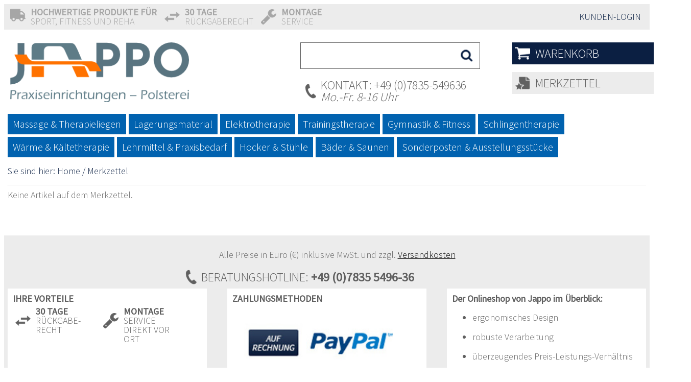

--- FILE ---
content_type: text/html; charset=utf-8
request_url: https://www.jappo-shop.de/myfactory/web/physiotherapiebedarf/merkzettel.aspx
body_size: 6906
content:
<!DOCTYPE html>
<html>
<head>
<meta charset="utf-8"> 
<meta name="Generator" content="myfactory.com">
<meta http-equiv="X-UA-Compatible" content="IE=Edge" />
<meta name=viewport content="width=device-width, initial-scale=1" />
<meta name="robots" content="noodp">
<meta name="description" content="Wir bieten Produkte für den Physiotherapiebedarf an wie Massage - und 

Therapieliegen Behandlungsliegen, Koffermassagebänke u.v.m.">
<meta name="google-site-verification" content="aiyIWXR_ZNi4CGVo9a--WKAAsf9hpmQ9EbO_-mpzcA0" />

<style>
@font-face {
  font-family: 'Source Sans Pro';
  font-style: normal;
  font-weight: 400;
  src: local('Source Sans Pro'),
url('/myfactory/CustomUpload/374O357O340O370O356O369O350O321O366O355O356O365O326O372O371O340O371O356O372O365O355O335O359O360O363O360O367O367O332O/SourceSansPro-Regular.ttf') format('woff2');
}
@font-face {
  font-family: 'Source Sans Pro';
  font-style: normal;
  font-weight: 300;
  src: local('Source Sans Pro'),
url('/myfactory/CustomUpload/374O357O340O370O356O369O350O321O366O355O356O365O326O372O371O340O371O356O372O365O355O335O359O360O363O360O367O367O332O/SourceSansPro-Light.ttf') format('woff2');
}
</style><title>Merkzettel</title>
<link rel="stylesheet" type="text/css" href="/myfactory/CustomUpload/374O357O340O370O356O369O350O329O352O367O367O366O335O369O352O375O360O370O356O360O365O369O360O354O359O371O372O365O358O/WebPortal/physiotherapiebedarf/css/WPPortal.css" />
<link rel="stylesheet" type="text/css" href="/myfactory/CustomUpload/374O357O340O370O356O369O350O329O352O367O367O366O335O369O352O375O360O370O356O360O365O369O360O354O359O371O372O365O358O/WebPortal/physiotherapiebedarf/css/WPElements.css" />
<script type="text/javascript" src="/myfactory/web/jquery/jquery-3.7.1.min.js" ></script>
<script type="text/javascript" src="/myfactory/web/jquery.ui/1.13.3/jquery-ui.min.js" ></script>
<link rel="stylesheet" type="text/css" href="/myfactory/web/jquery.ui/1.13.3/themes/flick/jquery-ui.min.css" />
<link rel="stylesheet" type="text/css" href="/myfactory/CustomUpload/374O357O340O370O356O369O350O329O352O367O367O366O335O369O352O375O360O370O356O360O365O369O360O354O359O371O372O365O358O/WebPortal/physiotherapiebedarf/img/datenschutz.css" />
</head>
<body>
<div id="divHeaderOut" class="Top-Footer-Background">
<div id="divFirstLine" class="MainDIV">
<div id="divFirstLineTrans" class="HideByDevice">
<div id="divDelivery" class="HeaderDelivery">
<a><b>hochwertige Produkte für </b><br>
Sport, Fitness und Reha</a></div>
<div id="divReturn" class="HeaderReturn">
<b>30 Tage</b><br>
Rückgaberecht</div>
<div id="divAssembly" class="HeaderAssembly">
<b>Montage</b><br>
Service
</div>
</div>
<div id="divCustomerMenu" class="CustomerMenuBox">
<div id="divCustomerMenuLogin">
<a id="linkNewCustomer" class="CustomerNewReg" href="/myfactory/web/physiotherapiebedarf/kundenregistrierung.aspx"  alt="Richten Sie sich schnell und einfach ein Kundenkonto mit vielen Vorteilen ein." title="Kundenkonto einrichten - schnell und einfach" >Neukunde? Jetzt Konto eröffnen</a>
<div maxlength="255"  id="primdserror" class="primdserror hide errors txt16">
Bitte bestätigen Sie unsere Datenschutzerklärung.</div>
<div class="loginbox"><div id="frmCustomerLogin"><span id="frmCustomerLoginHeader"><br>Bereits Mitglied? Melden Sie sich an!</span><form method="post" action="/myfactory/web/physiotherapiebedarf/merkzettel.aspx" ><span id="frmCustomerLoginDescLogin"><br>E-Mail:<br></span><input type="text" name="txtLogin" class="LoginEntry"><br><span id="frmCustomerLoginDescPwd">Passwort:<br></span><input type="password" name="txtPWD" class="LoginEntry"><br><input type="checkbox" name="chkStayLoggedIn"  class="KeepLoggedInCheckbox" ><span class="KeepLoggedInText" >Angemeldet bleiben</span><br><input type="submit" value="Einloggen" class="primbtn loginbtn LoginButtonStandard"><input type="hidden" name="txtWebPortalCmd" value="2756" ></form></div><div id="divforgotPassword">
<a id="linkForgotPassword" class="ForgotPasswordStandard" href="/myfactory/web/physiotherapiebedarf/Passwort-vergessen.aspx"  alt="Fordern Sie Ihr Passwort erneut an." title="Fordern Sie Ihr Passwort erneut an." >Passwort vergessen?</a>
</div>
<div class="padding_top_ss txt14 txtblack"><label><input type="checkbox" name="logindatens" valúe="logindsok" id="primloginds" class="padding_ss align_item_center"> 
Die <a id="linkghostds" href="/myfactory/web/physiotherapiebedarf/datenschutz.aspx"  >Datenschutzerklärung</a>
 habe ich gelesen, verstanden und akzeptiert.</label></div><script>
$(document).ready(function(){
	$('.primbtn').click(function(pdsc) {
		if ($('#primloginds').prop("checked") == false) {
			pdsc.preventDefault();
			$('.primdserror').show();
			}
		});
	});
</script></div><div id="divPlaceholder">
</div>
</div>
</div>
<script text='javascript'>


$("#divCustomerMenu").animate({

    height: "toggle"

  }, {

    duration: 0,

    specialEasing: {

      height: "linear"

    },

  });
var Aus=0;

function ShowLogin() {
if (Aus==0)
{
      $("#divCustomerLogin").css("background-color", "#FFFFFF");
      $("#divCustomerLogin").css("top", "0px");
      $("#divCustomerLogin").css("border-left", "darkgrey 1px solid");
      $("#divCustomerLogin").css("border-right", "darkgrey 1px solid");
      $("#divCustomerMenu").animate({

    height: "toggle"

  }, {

    duration: 500,

    specialEasing: {

      height: "linear"

    },
    complete: function() {

    }


  });
Aus=1
}
else
{
$("#divCustomerMenu").animate({

     height: "toggle"

  }, {

    duration: 500,

    specialEasing: {

      height: "linear"

    },
    complete: function() {

      $("#divCustomerLogin").css("background-color", "");
      $("#divCustomerLogin").css("top", "-2px");
      $("#divCustomerLogin").css("border-left", "none");
      $("#divCustomerLogin").css("border-right", "none");
    }

  });
Aus=0
}

}

</script>




<div onclick="ShowLogin()"><div id="divCustomerLogin" class="CustomerLogin">
Kunden-Login</div>
</div></div>
</div>
<div id="divMain" class="MainDIV">
<div id="divHeader">
<div id="divLogoLine" class="logoline">
<div id="divLogoPic" class="DIVLogo">
<a  id="linkHome" href="/myfactory/web/physiotherapiebedarf/home.aspx"><img  id="linkHome_IMG" class="logopic" src="/myfactory/CustomUpload/374O357O340O370O356O369O350O329O352O367O367O366O335O369O352O375O360O370O356O360O365O369O360O354O359O371O372O365O358O/WebPortal/physiotherapiebedarf/img/Jappo-Logo-neu-shop.png">
</a>
</div>
<div id="divMobileBasketLeaflet" class="HideByDesktop">
<div id="divBasketMobile">
<div id="div1323">
<a  id="link1320" href="/myfactory/web/physiotherapiebedarf/warenkorb.aspx"><img  id="link1320_IMG" class="ImageLink" src="/myfactory/CustomUpload/374O357O340O370O356O369O350O329O352O367O367O366O335O369O352O375O360O370O356O360O365O369O360O354O359O371O372O365O358O/WebPortal/physiotherapiebedarf/img/Warenkorb30x30.png" height="100%">
</a>
</div>
</div>
<div id="divLeafletMobile">
<div id="div1323_1">
<a  id="link1320_1" href="/myfactory/web/physiotherapiebedarf/merkzettel.aspx"><img  id="link1320_1_IMG" class="ImageLink" src="/myfactory/CustomUpload/374O357O340O370O356O369O350O329O352O367O367O366O335O369O352O375O360O370O356O360O365O369O360O354O359O371O372O365O358O/WebPortal/physiotherapiebedarf/img/MerkzettelGrau30x30.png" height="100%">
</a>
</div>
</div>
</div>
<div id="divSearch" class="DIVSearchPos">
<div id="divArticleSearch" class="SearchBorder">
<form method="post" action="/myfactory/web/physiotherapiebedarf/merkzettel.aspx"  id="formArticleSearch1"  ><input type="text" name="txtText" id="formArticleSearch1Text" class="SearchEntry"><input type="submit" value=" " id="formArticleSearch1" class="SearchButton"><input type="hidden" name="txtWebPortalCmd" value="2628" ></form></div>
<div id="divConsulting" class="HeaderPhone">
<div maxlength="255"  id="txt3918" class="HideByDevice">
Kontakt: +49 (0)7835-549636<br> <span class="Kursiv">Mo.-Fr. 8-16 Uhr</span></div>
<div id="divMenuMobile" class="HideByDesktop">
<img  id="img888" class="MenuMobileImg" src="/myfactory/CustomUpload/374O357O340O370O356O369O350O329O352O367O367O366O335O369O352O375O360O370O356O360O365O369O360O354O359O371O372O365O358O/WebPortal/physiotherapiebedarf/img/MenuMobile.png">
</div>
<script>


$( "#divMenuMobile" ).click(function ( event ) {
$("#divMenu").slideToggle( 50 );

});

</script></div>
</div>
<div id="divButtonsBasketNote" class="HideByDevice">
<div id="divbasket" class="PrimaryButtonBasket">
<div id="divLinkBasket">
<a id="linkBasket" class="LinkWithout" href="/myfactory/web/physiotherapiebedarf/warenkorb.aspx"  >Warenkorb</a>
</div>
</div>
<div id="divPlaceholder2">
</div>
<div id="divNote" class="SecondaryButtonLeaflet">
<div id="divLinkNote">
<a id="linkNote" class="LinkWithoutNote" href="/myfactory/web/physiotherapiebedarf/merkzettel.aspx"  >Merkzettel</a>
</div>
</div>
</div>
</div>
<div id="divMenu" class="HideByDevice">
<div id="divMainMenuLine">
<div curDivID='0' style="display: table-row;" id="menu767"  class="MainNavMenu" ><div id="menu767_Catalog2"  style="float: left;position: relative;"  class="MainNavStandard" ><a aria-haspopup="true"  href="/myfactory/web/physiotherapiebedarf/kataloguebersicht/Massage-und-Therapieliegen.aspx"  class="MainNavText" ><div  >Massage & Therapieliegen</div></a><div id="menu767_CatalogSubs2"  style="display: none;"  class="MainNavSubEntryBlock" ><div id="menu767_Catalog9"  onclick="window.location='/myfactory/web/physiotherapiebedarf/artikeluebersicht/Xedos.aspx';"  class="MainNavTextSub" ><span>Xedos</span></div><div id="menu767_Catalog64"  onclick="window.location='/myfactory/web/physiotherapiebedarf/artikeluebersicht/Xedos17.aspx';"  class="MainNavTextSub" ><span>Xedos17</span></div><div id="menu767_Catalog72"  onclick="window.location='/myfactory/web/physiotherapiebedarf/artikeluebersicht/Athos.aspx';"  class="MainNavTextSub" ><span>Athos</span></div><div id="menu767_Catalog65"  onclick="window.location='/myfactory/web/physiotherapiebedarf/artikeluebersicht/Tanos.aspx';"  class="MainNavTextSub" ><span>Tanos</span></div><div id="menu767_Catalog13"  onclick="window.location='/myfactory/web/physiotherapiebedarf/artikeluebersicht/Chiro.aspx';"  class="MainNavTextSub" ><span>Chiro</span></div><div id="menu767_Catalog11"  onclick="window.location='/myfactory/web/physiotherapiebedarf/artikeluebersicht/Vojta-Therapie.aspx';"  class="MainNavTextSub" ><span>Vojta Therapie</span></div><div id="menu767_Catalog77"  onclick="window.location='/myfactory/web/physiotherapiebedarf/artikeluebersicht/spineFIT.aspx';"  class="MainNavTextSub" ><span>spineFIT</span></div><div id="menu767_Catalog12"  onclick="window.location='/myfactory/web/physiotherapiebedarf/artikeluebersicht/Koffermassagebaenke-Therapiestuehle.aspx';"  class="MainNavTextSub" ><span>Koffermassagebänke & Therapiestühle</span></div><div id="menu767_Catalog14"  onclick="window.location='/myfactory/web/physiotherapiebedarf/artikeluebersicht/Standardliegen.aspx';"  class="MainNavTextSub" ><span>Standardliegen</span></div><div id="menu767_Catalog78"  onclick="window.location='/myfactory/web/physiotherapiebedarf/artikeluebersicht/Ersatzteile-Liegen.aspx';"  class="MainNavTextSub" ><span>Ersatzteile Liegen</span></div><div id="menu767_Catalog15"  onclick="window.location='/myfactory/web/physiotherapiebedarf/artikeluebersicht/Spannbezuege-Auflagen.aspx';"  class="MainNavTextSub" ><span>Spannbezüge & Auflagen</span></div></div></div><div id="menu767_Catalog28"  style="float: left;position: relative;"  class="MainNavStandard" ><a aria-haspopup="true"  href="/myfactory/web/physiotherapiebedarf/kataloguebersicht/Lagerungsmaterial.aspx"  class="MainNavText" ><div  >Lagerungsmaterial</div></a><div id="menu767_CatalogSubs28"  style="display: none;"  class="MainNavSubEntryBlock" ><div id="menu767_Catalog43"  onclick="window.location='/myfactory/web/physiotherapiebedarf/artikeluebersicht/Lagerungsrollen.aspx';"  class="MainNavTextSub" ><span>Lagerungsrollen</span></div><div id="menu767_Catalog44"  onclick="window.location='/myfactory/web/physiotherapiebedarf/artikeluebersicht/Halbrollen.aspx';"  class="MainNavTextSub" ><span>Halbrollen</span></div><div id="menu767_Catalog45"  onclick="window.location='/myfactory/web/physiotherapiebedarf/artikeluebersicht/Dreiviertelrollen.aspx';"  class="MainNavTextSub" ><span>Dreiviertelrollen</span></div><div id="menu767_Catalog46"  onclick="window.location='/myfactory/web/physiotherapiebedarf/artikeluebersicht/Positurrechteck.aspx';"  class="MainNavTextSub" ><span>Positurrechteck</span></div><div id="menu767_Catalog47"  onclick="window.location='/myfactory/web/physiotherapiebedarf/artikeluebersicht/Positurwuerfel.aspx';"  class="MainNavTextSub" ><span>Positurwürfel</span></div><div id="menu767_Catalog48"  onclick="window.location='/myfactory/web/physiotherapiebedarf/artikeluebersicht/Lagerungskeile.aspx';"  class="MainNavTextSub" ><span>Lagerungskeile</span></div><div id="menu767_Catalog50"  onclick="window.location='/myfactory/web/physiotherapiebedarf/artikeluebersicht/Lymphkeile.aspx';"  class="MainNavTextSub" ><span>Lymphkeile</span></div><div id="menu767_Catalog52"  onclick="window.location='/myfactory/web/physiotherapiebedarf/artikeluebersicht/Sandsaecke.aspx';"  class="MainNavTextSub" ><span>Sandsäcke</span></div><div id="menu767_Catalog51"  onclick="window.location='/myfactory/web/physiotherapiebedarf/artikeluebersicht/Spastikerrollen.aspx';"  class="MainNavTextSub" ><span>Spastikerrollen</span></div><div id="menu767_Catalog49"  onclick="window.location='/myfactory/web/physiotherapiebedarf/artikeluebersicht/Kissen.aspx';"  class="MainNavTextSub" ><span>Kissen</span></div></div></div><div id="menu767_Catalog3"  style="float: left;position: relative;"  class="MainNavStandard" ><a aria-haspopup="true"  href="/myfactory/web/physiotherapiebedarf/kataloguebersicht/Elektrotherapie.aspx"  class="MainNavText" ><div  >Elektrotherapie</div></a><div id="menu767_CatalogSubs3"  style="display: none;"  class="MainNavSubEntryBlock" ><div id="menu767_Catalog21"  onclick="window.location='/myfactory/web/physiotherapiebedarf/artikeluebersicht/Physiomed-Basic-Line.aspx';"  class="MainNavTextSub" ><span>Physiomed Basic Line</span></div><div id="menu767_Catalog22"  onclick="window.location='/myfactory/web/physiotherapiebedarf/artikeluebersicht/Physiomed-Jubilee.aspx';"  class="MainNavTextSub" ><span>Physiomed Jubilee</span></div><div id="menu767_Catalog32"  onclick="window.location='/myfactory/web/physiotherapiebedarf/artikeluebersicht/Physiomed-Zubehoer.aspx';"  class="MainNavTextSub" ><span>Physiomed Zubehör</span></div><div id="menu767_Catalog71"  onclick="window.location='/myfactory/web/physiotherapiebedarf/artikeluebersicht/Physiomed-Expert-Line.aspx';"  class="MainNavTextSub" ><span>Physiomed Expert Line</span></div></div></div><div id="menu767_Catalog6"  style="float: left;position: relative;"  class="MainNavStandard" ><a aria-haspopup="true"  href="/myfactory/web/physiotherapiebedarf/kataloguebersicht/Trainingstherapie.aspx"  class="MainNavText" ><div  >Trainingstherapie</div></a><div id="menu767_CatalogSubs6"  style="display: none;"  class="MainNavSubEntryBlock" ><div id="menu767_Catalog23"  onclick="window.location='/myfactory/web/physiotherapiebedarf/artikeluebersicht/Zugapparate.aspx';"  class="MainNavTextSub" ><span>Zugapparate</span></div><div id="menu767_Catalog24"  onclick="window.location='/myfactory/web/physiotherapiebedarf/artikeluebersicht/DUALOS-Trainingsgeraete.aspx';"  class="MainNavTextSub" ><span>DUALOS Trainingsgeräte</span></div><div id="menu767_Catalog35"  onclick="window.location='/myfactory/web/physiotherapiebedarf/artikeluebersicht/Tische.aspx';"  class="MainNavTextSub" ><span>Tische</span></div></div></div><div id="menu767_Catalog4"  style="float: left;position: relative;"  class="MainNavStandard" ><a aria-haspopup="true"  href="/myfactory/web/physiotherapiebedarf/kataloguebersicht/Gymnastik-Fitness.aspx"  class="MainNavText" ><div  >Gymnastik & Fitness</div></a><div id="menu767_CatalogSubs4"  style="display: none;"  class="MainNavSubEntryBlock" ><div id="menu767_Catalog29"  onclick="window.location='/myfactory/web/physiotherapiebedarf/kataloguebersicht/Baelle-Baender-Hanteln-Zubehoer.aspx';"  class="MainNavTextSub" ><span>Bälle, Bänder, Hanteln & Zubehör</span></div><div id="menu767_Catalog34"  onclick="window.location='/myfactory/web/physiotherapiebedarf/artikeluebersicht/Blackroll.aspx';"  class="MainNavTextSub" ><span>Blackroll</span></div><div id="menu767_Catalog54"  onclick="window.location='/myfactory/web/physiotherapiebedarf/artikeluebersicht/Gymnastikmatten-und-Zubehoer.aspx';"  class="MainNavTextSub" ><span>Gymnastikmatten & Zubehör</span></div><div id="menu767_Catalog55"  onclick="window.location='/myfactory/web/physiotherapiebedarf/artikeluebersicht/Trampoline.aspx';"  class="MainNavTextSub" ><span>Trampoline</span></div><div id="menu767_Catalog63"  onclick="window.location='/myfactory/web/physiotherapiebedarf/artikeluebersicht/Koordinations-Bewegungstherapie.aspx';"  class="MainNavTextSub" ><span>Koordinations- Bewegungstherapie</span></div><div id="menu767_Catalog66"  onclick="window.location='/myfactory/web/physiotherapiebedarf/artikeluebersicht/Flossband.aspx';"  class="MainNavTextSub" ><span>Flossband</span></div><div id="menu767_Catalog70"  onclick="window.location='/myfactory/web/physiotherapiebedarf/artikeluebersicht/Sprossenwaende-Turnbaenke.aspx';"  class="MainNavTextSub" ><span>Sprossewände / Turnbänke</span></div><div id="menu767_Catalog75"  onclick="window.location='/myfactory/web/physiotherapiebedarf/artikeluebersicht/Gymnastikartikel.aspx';"  class="MainNavTextSub" ><span>Gymnastikartikel</span></div></div></div><div id="menu767_Catalog20"  style="float: left;position: relative;"  class="MainNavStandard" ><a aria-haspopup="true"  href="/myfactory/web/physiotherapiebedarf/kataloguebersicht/Schlingentherapie-Hauptkatalog.aspx"  class="MainNavText" ><div  >Schlingentherapie</div></a><div id="menu767_CatalogSubs20"  style="display: none;"  class="MainNavSubEntryBlock" ><div id="menu767_Catalog5"  onclick="window.location='/myfactory/web/physiotherapiebedarf/artikeluebersicht/Schlingentherapie.aspx';"  class="MainNavTextSub" ><span>Schlingentherapie</span></div><div id="menu767_Catalog19"  onclick="window.location='/myfactory/web/physiotherapiebedarf/artikeluebersicht/Schlingenbesteck.aspx';"  class="MainNavTextSub" ><span>Schlingenbesteck</span></div></div></div><div id="menu767_Catalog7"  style="float: left;position: relative;"  class="MainNavStandard" ><a aria-haspopup="true"  href="/myfactory/web/physiotherapiebedarf/kataloguebersicht/Waerme-und-Kaeltetherapie.aspx"  class="MainNavText" ><div  >Wärme & Kältetherapie</div></a><div id="menu767_CatalogSubs7"  style="display: none;"  class="MainNavSubEntryBlock" ><div id="menu767_Catalog31"  onclick="window.location='/myfactory/web/physiotherapiebedarf/artikeluebersicht/Waermeschraenke.aspx';"  class="MainNavTextSub" ><span>Wärmeschränke</span></div><div id="menu767_Catalog30"  onclick="window.location='/myfactory/web/physiotherapiebedarf/artikeluebersicht/Wasserbaeder-und-Waermetraeger.aspx';"  class="MainNavTextSub" ><span>Wasserbäder / Wärmeträger</span></div><div id="menu767_Catalog59"  onclick="window.location='/myfactory/web/physiotherapiebedarf/artikeluebersicht/Kompressen.aspx';"  class="MainNavTextSub" ><span>Kompressen</span></div><div id="menu767_Catalog62"  onclick="window.location='/myfactory/web/physiotherapiebedarf/artikeluebersicht/Rotlichtstrahler.aspx';"  class="MainNavTextSub" ><span>Rotlichtstrahler</span></div></div></div><div id="menu767_Catalog25"  style="float: left;position: relative;"  class="MainNavStandard" ><a aria-haspopup="true"  href="/myfactory/web/physiotherapiebedarf/kataloguebersicht/Lehrmittel-und-Praxisbedarf.aspx"  class="MainNavText" ><div  >Lehrmittel & Praxisbedarf</div></a><div id="menu767_CatalogSubs25"  style="display: none;"  class="MainNavSubEntryBlock" ><div id="menu767_Catalog26"  onclick="window.location='/myfactory/web/physiotherapiebedarf/kataloguebersicht/Lehrmittel.aspx';"  class="MainNavTextSub" ><span>Lehrmittel</span></div><div id="menu767_Catalog27"  onclick="window.location='/myfactory/web/physiotherapiebedarf/artikeluebersicht/Praxisorganisation.aspx';"  class="MainNavTextSub" ><span>Praxisorganisation</span></div><div id="menu767_Catalog36"  onclick="window.location='/myfactory/web/physiotherapiebedarf/kataloguebersicht/CosiMed.aspx';"  class="MainNavTextSub" ><span>CosiMed</span></div><div id="menu767_Catalog76"  onclick="window.location='/myfactory/web/physiotherapiebedarf/artikeluebersicht/Praxisbedarf.aspx';"  class="MainNavTextSub" ><span>Praxisbedarf</span></div></div></div><div id="menu767_Catalog53"  style="float: left;position: relative;"  class="MainNavStandard" ><a aria-haspopup="true"  href="/myfactory/web/physiotherapiebedarf/artikeluebersicht/Hocker-und-Stuehle.aspx"  class="MainNavText" ><div  >Hocker & Stühle</div></a><div id="menu767_CatalogSubs53"  style="display: none;"  class="MainNavSubEntryBlock" ></div></div><div id="menu767_Catalog69"  style="float: left;position: relative;"  class="MainNavStandard" ><a aria-haspopup="true"  href="/myfactory/web/physiotherapiebedarf/artikeluebersicht/Baeder-Saunen.aspx"  class="MainNavText" ><div  >Bäder & Saunen</div></a><div id="menu767_CatalogSubs69"  style="display: none;"  class="MainNavSubEntryBlock" ></div></div><div id="menu767_Catalog56"  style="float: left;position: relative;"  class="MainNavStandard" ><a aria-haspopup="true"  href="/myfactory/web/physiotherapiebedarf/artikeluebersicht/Sonderposten-und-Ausstellungsstuecke.aspx"  class="MainNavText" ><div  >Sonderposten & Ausstellungsstücke</div></a><div id="menu767_CatalogSubs56"  style="display: none;"  class="MainNavSubEntryBlock" ></div></div></div><script text="javascript"> $( "div.MainNavStandard" ).hover(function ( event ) { $(this).children( "div.MainNavSubEntryBlock").slideToggle( 50 );}); </script></div>
</div>
<div id="divClearBoth">
</div>
</div>
<div id="ctlBreadcrump" class="breadcrump">Sie sind hier: <a  id="ctlBreadcrump_A77" class="breadcrump" href="/myfactory/web/physiotherapiebedarf/home.aspx">Home</a>
 / <a  id="ctlBreadcrump_A91" class="breadcrump" href="/myfactory/web/physiotherapiebedarf/merkzettel.aspx">Merkzettel</a>
</div>
<div id="divContent">
<div id="divBasketPos_1">
<hr id="hr1274_1">
<div maxlength="255"  id="txt1359_1">
Keine Artikel auf dem Merkzettel.</div>
</div>
<div id="divClearBoth5_2">
</div>
</div>
</div>
<div id="divFooterOut" class="Top-Footer-Background">
<div id="divFooter" class="MainDIV">
<div id="divFooterInternal" class="FooterDIV">
<div id="divFooterBlock1" class="CentredText">
<p>Alle Preise in Euro (€) inklusive MwSt. und zzgl. <a id="FootPreiseInfoLink" class="Link-Schwarz" href="/myfactory/web/physiotherapiebedarf/versandkosten.aspx"  >Versandkosten</a>
</p><div id="divBeratungshotline">
<P id="txt777" class="HeaderPhone">Beratungshotline: <b><span class="HideByDesktop"><br></span>+49 (0)7835 5496-36</b></P>
</div>
<div id="divVorteile" class="FooterBlock">
<b>IHRE VORTEILE</b><br><div id="divReturn_1" class="HeaderReturn">
<b>30 Tage</b><br>
Rückgabe-<br>
recht</div>
<div id="divAssembly_1" class="HeaderAssembly">
<b>Montage</b><br>
Service<br>direkt vor Ort</div>
</div>
<div id="divPayment" class="FooterBlock2">
<b>ZAHLUNGSMETHODEN</b><br><br><br><img  id="imgPaymentMethods" src="/myfactory/CustomUpload/374O357O340O370O356O369O350O329O352O367O367O366O335O369O352O375O360O370O356O360O365O369O360O354O359O371O372O365O358O/WebPortal/physiotherapiebedarf/img/Zahlungsmethoden_reduziert.jpg" width="85%">
</div>
<div id="divSecurity" class="FooterBlock2">
<b>Der Onlineshop von Jappo im Überblick:</b><P id="txt852" class="Front-Onlineshop im Überblick"><ul><li>ergonomisches Design</li><br>     <li>robuste Verarbeitung</li><br>    <li>überzeugendes Preis-Leistungs-Verhältnis</li><br><li>sichere Zahlung mit PayPal</li>    <br> </ul></P>
</div>
</div>
<div id="divClear1">
</div>
</div>
<div id="divLine1" class="FooterLine">
</div>
<div id="divFooterBlock2">
<div id="divPageMenu" class="HideByDevice">
<b>JAPPO PRAXISEINRICHTUNG</b><ul  id="menu822" class="PageMenuFooter" style="list-style:none" >
<li>
<a  id="menu822_A111" class="EmbeddedLink" href="/myfactory/web/physiotherapiebedarf/Passwort-vergessen.aspx">Passwort vergessen</a>
</li>
<li>
<a  id="menu822_A123" class="EmbeddedLink" href="/myfactory/web/physiotherapiebedarf/Dublette.aspx">Dublette</a>
</li>
<li>
<a  id="menu822_A78" class="EmbeddedLink" href="/myfactory/web/physiotherapiebedarf/ueberuns.aspx">Über uns</a>
</li>
<li>
<a  id="menu822_A79" class="EmbeddedLink" href="/myfactory/web/physiotherapiebedarf/agb.aspx">AGB</a>
</li>
<li>
<a  id="menu822_A121" class="EmbeddedLink" href="/myfactory/web/physiotherapiebedarf/mailadresse.aspx">Bestätigung Mailadresse </a>
</li>
<li>
<a  id="menu822_A122" class="EmbeddedLink" href="/myfactory/web/physiotherapiebedarf/mailadresse-1.aspx">Registrierung bestätigt</a>
</li>
<li>
<a  id="menu822_A80" class="EmbeddedLink" href="/myfactory/web/physiotherapiebedarf/datenschutz.aspx">Datenschutz</a>
</li>
<li>
<a  id="menu822_A81" class="EmbeddedLink" href="/myfactory/web/physiotherapiebedarf/Widerrufsbelehrung.aspx">Widerrufsbelehrung</a>
</li>
<li>
<a  id="menu822_A82" class="EmbeddedLink" href="/myfactory/web/physiotherapiebedarf/impressum.aspx">Impressum</a>
</li>
</ul>
</div>
<div id="divServiceMenu" class="HideByDevice">
<b>SERVICE</b><ul  id="menu823" class="PageMenuFooter" style="list-style:none" >
<li>
<a  id="menu823_A84" class="EmbeddedLink" href="/myfactory/web/physiotherapiebedarf/faq.aspx">FAQ</a>
</li>
<li>
<a  id="menu823_A85" class="EmbeddedLink" href="/myfactory/web/physiotherapiebedarf/kontakt.aspx">Kontakt</a>
</li>
<li>
<a  id="menu823_A86" class="EmbeddedLink" href="/myfactory/web/physiotherapiebedarf/versandkosten.aspx">Versandkosten</a>
</li>
<li>
<a  id="menu823_A113" class="EmbeddedLink" href="/myfactory/web/physiotherapiebedarf/farbkarten.aspx">Farbkarten</a>
</li>
</ul>
</div>
<div id="divCatalogmenu" class="HideByDevice">
<b>ARTIKELKATALOGE</b><div id="divCatalogmenuSub">
<ul  id="menu828" class="PageMenuFooter" style="list-style:none" >
<li>
<a  id="menu828_A89" class="EmbeddedLink" href="/myfactory/web/physiotherapiebedarf/artikeluebersicht/Massage-und-Therapieliegen.aspx">Massage & Therapieliegen</a>
</li>
<li>
<a  id="menu828_A89" class="EmbeddedLink" href="/myfactory/web/physiotherapiebedarf/artikeluebersicht/Lagerungsmaterial.aspx">Lagerungsmaterial</a>
</li>
<li>
<a  id="menu828_A89" class="EmbeddedLink" href="/myfactory/web/physiotherapiebedarf/artikeluebersicht/Elektrotherapie.aspx">Elektrotherapie</a>
</li>
<li>
<a  id="menu828_A89" class="EmbeddedLink" href="/myfactory/web/physiotherapiebedarf/artikeluebersicht/Trainingstherapie.aspx">Trainingstherapie</a>
</li>
<li>
<a  id="menu828_A89" class="EmbeddedLink" href="/myfactory/web/physiotherapiebedarf/artikeluebersicht/Gymnastik-Fitness.aspx">Gymnastik & Fitness</a>
</li>
<li>
<a  id="menu828_A89" class="EmbeddedLink" href="/myfactory/web/physiotherapiebedarf/artikeluebersicht/Schlingentherapie-Hauptkatalog.aspx">Schlingentherapie</a>
</li>
<li>
<a  id="menu828_A89" class="EmbeddedLink" href="/myfactory/web/physiotherapiebedarf/artikeluebersicht/Waerme-und-Kaeltetherapie.aspx">Wärme & Kältetherapie</a>
</li>
<li>
<a  id="menu828_A89" class="EmbeddedLink" href="/myfactory/web/physiotherapiebedarf/artikeluebersicht/Lehrmittel-und-Praxisbedarf.aspx">Lehrmittel & Praxisbedarf</a>
</li>
<li>
<a  id="menu828_A89" class="EmbeddedLink" href="/myfactory/web/physiotherapiebedarf/artikeluebersicht/Hocker-und-Stuehle.aspx">Hocker & Stühle</a>
</li>
<li>
<a  id="menu828_A89" class="EmbeddedLink" href="/myfactory/web/physiotherapiebedarf/artikeluebersicht/Baeder-Saunen.aspx">Bäder & Saunen</a>
</li>
</ul>
</div>
</div>
</div>
<div id="divClear2">
</div>
<div id="divLine2" class="FooterLine">
</div>
<div id="divFooterBlock3" class="HideByDesktop">
<div id="divPageMenu_1" class="Standard">
<b>Jappo Praxiseinrichtung</b><ul  id="menu822_1" class="PageMenuFooter" style="list-style:none" >
<li>
<a  id="menu822_1_A111" class="EmbeddedLink" href="/myfactory/web/physiotherapiebedarf/Passwort-vergessen.aspx">Passwort vergessen</a>
</li>
<li>
<a  id="menu822_1_A123" class="EmbeddedLink" href="/myfactory/web/physiotherapiebedarf/Dublette.aspx">Dublette</a>
</li>
<li>
<a  id="menu822_1_A78" class="EmbeddedLink" href="/myfactory/web/physiotherapiebedarf/ueberuns.aspx">Über uns</a>
</li>
<li>
<a  id="menu822_1_A79" class="EmbeddedLink" href="/myfactory/web/physiotherapiebedarf/agb.aspx">AGB</a>
</li>
<li>
<a  id="menu822_1_A121" class="EmbeddedLink" href="/myfactory/web/physiotherapiebedarf/mailadresse.aspx">Bestätigung Mailadresse </a>
</li>
<li>
<a  id="menu822_1_A122" class="EmbeddedLink" href="/myfactory/web/physiotherapiebedarf/mailadresse-1.aspx">Registrierung bestätigt</a>
</li>
<li>
<a  id="menu822_1_A80" class="EmbeddedLink" href="/myfactory/web/physiotherapiebedarf/datenschutz.aspx">Datenschutz</a>
</li>
<li>
<a  id="menu822_1_A81" class="EmbeddedLink" href="/myfactory/web/physiotherapiebedarf/Widerrufsbelehrung.aspx">Widerrufsbelehrung</a>
</li>
<li>
<a  id="menu822_1_A82" class="EmbeddedLink" href="/myfactory/web/physiotherapiebedarf/impressum.aspx">Impressum</a>
</li>
</ul>
</div>
<div id="divServiceMenu_1">
<b>SERVICE</b><ul  id="menu823_1" class="PageMenuFooter" style="list-style:none" >
<li>
<a  id="menu823_1_A84" class="EmbeddedLink" href="/myfactory/web/physiotherapiebedarf/faq.aspx">FAQ</a>
</li>
<li>
<a  id="menu823_1_A85" class="EmbeddedLink" href="/myfactory/web/physiotherapiebedarf/kontakt.aspx">Kontakt</a>
</li>
<li>
<a  id="menu823_1_A86" class="EmbeddedLink" href="/myfactory/web/physiotherapiebedarf/versandkosten.aspx">Versandkosten</a>
</li>
<li>
<a  id="menu823_1_A113" class="EmbeddedLink" href="/myfactory/web/physiotherapiebedarf/farbkarten.aspx">Farbkarten</a>
</li>
</ul>
</div>
<div id="divClear3">
</div>
<div id="divLine3" class="FooterLine">
</div>
</div>
<div id="divFooterBlock4">
<P id="txt843">(c) 2015 Jappo Praxiseinrichtungen Siegfried Wölfle e.K.<br><br></P>
</div>
</div>
</div>
</body>
</html>


--- FILE ---
content_type: text/css
request_url: https://www.jappo-shop.de/myfactory/CustomUpload/374O357O340O370O356O369O350O329O352O367O367O366O335O369O352O375O360O370O356O360O365O369O360O354O359O371O372O365O358O/WebPortal/physiotherapiebedarf/css/WPPortal.css
body_size: 10868
content:
.ArticleCatalogueText {
color:#0b1f42;
margin:0px;
padding-left:10px;
padding-right:10px;
text-decoration:none;
}

@media only screen and (min-device-width:320px) and (max-device-width:640px)
{
.ArticleCatalogueText {
font-size:0.8em;
line-height:1em;
width:100%;
}
}

@media screen and (max-width: 640px)
{
.ArticleCatalogueText {
font-size:0.8em;
line-height:1em;
width:100%;
}
}

.ArticleDescRegisterActiv {
background-color:#ececec;
color:#0162AF;
float:left;
font-size:1.333em;
height:1em;
padding-bottom:0.5em;
padding-left:1em;
padding-right:1em;
padding-top:0.5em;
position:relative;
text-transform:uppercase;
}

.ArticleDescRegisterActivComments {
background-color:#ececec;
color:#0162AF;
float:left;
font-size:1.333em;
height:1em;
padding-bottom:0.5em;
padding-left:1em;
padding-right:1em;
padding-top:0.5em;
position:relative;
text-transform:uppercase;
}

@media only screen and (min-device-width:320px) and (max-device-width:640px)
{
.ArticleDescRegisterActivComments {
display:none;
}
}

@media screen and (max-width: 640px)
{
.ArticleDescRegisterActivComments {
display:none;
}
}

.ArticleDescRegisterStd {
color:#0162AF;
float:left;
font-size:1.333em;
height:1em;
padding-bottom:0.5em;
padding-left:1em;
padding-right:1em;
padding-top:0.5em;
position:relative;
text-transform:uppercase;
Cursor:pointer;
}

.ArticleDescRegisterStdComments {
color:#0162AF;
float:left;
font-size:1.333em;
height:1em;
padding-bottom:0.5em;
padding-left:1em;
padding-right:1em;
padding-top:0.5em;
position:relative;
text-transform:uppercase;
Cursor:pointer;
}

@media only screen and (min-device-width:320px) and (max-device-width:640px)
{
.ArticleDescRegisterStdComments {
display:none;
}
}

@media screen and (max-width: 640px)
{
.ArticleDescRegisterStdComments {
display:none;
}
}

.ArticleDetailCaption {
display:inline-block;
width:5em;
}

.ArticleDetailInfoDiv {
margin-top:1em;
position:relative;
width:24%;
float:left;
}

@media only screen and (min-device-width:320px) and (max-device-width:640px)
{
.ArticleDetailInfoDiv {
width:100%;
}
}

@media screen and (max-width: 640px)
{
.ArticleDetailInfoDiv {
width:100%;
}
}

.ArticleDetailPictureDiv {
width:76%;
float:left;
min-height:400px;
}

@media only screen and (min-device-width:320px) and (max-device-width:640px)
{
.ArticleDetailPictureDiv {
width:100%;
float:left;
min-height:200px;
}
}

@media screen and (max-width: 640px)
{
.ArticleDetailPictureDiv {
width:100%;
}
}

.ArticleSelectionList {
position:relative;
width:100%;
Display:table;
}

@media only screen and (min-device-width:320px) and (max-device-width:640px)
{
.ArticleSelectionList {
width:100%;
}
}

@media screen and (max-width: 640px)
{
.ArticleSelectionList {
width:100%;
}
}

.BackButtonHover {
background-color:#005f6a;
background-repeat:no-repeat;
border-color:#005f6a;
border-style:solid;
border-width:1px;
color:#ffffff;
display:inline-block;
font-size:1.286em;
font-weight:200;
line-height:1.286em;
padding-bottom:11px;
padding-left:10px;
padding-right:10px;
padding-top:11px;
text-decoration:underline;
text-transform:uppercase;
font-family: 'Source Sans Pro', sans-serif;
Cursor: Pointer;
}

.BackButtonStandard {
background-color:#ececec;
background-repeat:no-repeat;
border-color:#ececec;
border-style:solid;
border-width:1px;
color:#606060;
display:inline-block;
font-size:1.286em;
font-weight:200;
line-height:1.286em;
margin-top:20px;
padding-bottom:11px;
padding-left:10px;
padding-right:10px;
padding-top:11px;
text-decoration:none;
text-transform:uppercase;
font-family: 'Source Sans Pro', sans-serif;

}

@media only screen and (min-device-width:320px) and (max-device-width:640px)
{
.BackButtonStandard {
font-size:1em;
line-height:1em;
}
}

@media screen and (max-width: 640px)
{
.BackButtonStandard {
font-size:1em;
line-height:1em;
}
}

.BasketCurrancy {
display:table-cell;
position:relative;
width:3em;
}

.basketdesc {
display:table-cell;
float:left;
text-align:left;
vertical-align:middle;
}

.basketentry {
height:1em;
text-align:right;
width:3em;
}

.BasketLabel {
display:table-cell;
padding:0px;
position:relative;
width:20em;
}

.BasketPos {
position:relative;
width:100%;
}

@media only screen and (min-device-width:320px) and (max-device-width:640px)
{
.BasketPos {
float:left;
}
}

.BasketSum {
display:table-cell;
position:relative;
width:5em;
}

.basketvalue {
display:table-cell;
right:0px;
text-align:right;
}

.Bewertung {
color:#606060;
display:inline-block;
font-size:1em;
font-weight:300;
height:1.8em;
line-height:1em;
margin-bottom:0.2em;
margin-top:0.2em;
width:20.2em;
font-family: 'Source Sans Pro', sans-serif!important;
}

@media only screen and (min-device-width:320px) and (max-device-width:640px)
{
.Bewertung {
display:none;
height:1.6em;
}
}

@media screen and (max-width: 640px)
{
.Bewertung {
display:none;
}
}

.breadcrump {
color:#0a1f42;
font-size:1em;
font-weight:300;
line-height:1em;
margin-bottom:1em;
margin-top:1em;
text-decoration:none;
}

@media only screen and (min-device-width:320px) and (max-device-width:640px)
{
.breadcrump {
font-size:1em;
line-height:1.333em;
}
}

@media screen and (max-width: 640px)
{
.breadcrump {
font-size:1em;
line-height:1.333em;
}
}

.ButtonDelete {
background-color:#ffffff;
background-position:left center;
background-repeat:no-repeat;
border-style:solid;
border-width:0px;
color:#0b1f42;
font-size:1em;
font-weight:200;
padding-bottom:0.111em;
padding-left:1.388em;
padding-right:0.417em;
padding-top:0.111em;
text-decoration:none;
background-image:url('/myfactory/CustomUpload/374O357O340O370O356O369O350O329O352O367O367O366O335O369O352O375O360O370O356O360O365O369O360O354O359O371O372O365O358O/WebPortal/physiotherapiebedarf/img/EntfernenBlau20x20px.png');
vertical-align:middle;
background-size: 1.250em 1.250em;
Cursor:pointer;
}

.ButtonToBasketFromLeaflet {
background-color:#ffffff;
background-position:left center;
background-repeat:no-repeat;
border-style:solid;
border-width:0px;
color:#0b1f42;
float:left;
font-size:1em;
font-weight:200;
height:1.778em;
padding-bottom:0.111em;
padding-left:1.388em;
padding-right:0.417em;
padding-top:0.111em;
background-image:url('/myfactory/CustomUpload/374O357O340O370O356O369O350O329O352O367O367O366O335O369O352O375O360O370O356O360O365O369O360O354O359O371O372O365O358O/WebPortal/physiotherapiebedarf/img/WarenkorbBlau20x20.png');
background-size: 1.250em 1.250em;
Cursor:pointer;

}

.ButtonToLeaflet {
background-position:left center;
background-repeat:no-repeat;
border-style:solid;
border-width:0px;
color:#0b1f42;
font-size:1em;
font-weight:200;
padding-bottom:0.111em;
padding-left:1.388em;
padding-right:0.417em;
padding-top:0.111em;
text-decoration:none;
background-image:url('/myfactory/CustomUpload/374O357O340O370O356O369O350O329O352O367O367O366O335O369O352O375O360O370O356O360O365O369O360O354O359O371O372O365O358O/WebPortal/physiotherapiebedarf/img/MerkzettelBlau20x20px.png');
vertical-align:middle;
background-size: 1.250em 1.250em;
Cursor:pointer;
}

@media only screen and (min-device-width:320px) and (max-device-width:640px)
{
.ButtonToLeaflet {
display:none;
}
}

@media screen and (max-width: 640px)
{
.ButtonToLeaflet {
display:none;
}
}

.ButtonToLeafletHide {
background-position:left center;
background-repeat:no-repeat;
border-style:solid;
border-width:0px;
color:#0b1f42;
display:none;
font-size:1em;
font-weight:200;
padding-bottom:0.111em;
padding-right:0.417em;
padding-top:0.111em;
text-decoration:none;
background-image:url('/myfactory/CustomUpload/374O357O340O370O356O369O350O329O352O367O367O366O335O369O352O375O360O370O356O360O365O369O360O354O359O371O372O365O358O/WebPortal/physiotherapiebedarf/img/MerkzettelBlau20x20px.png');
vertical-align:middle;
background-size: 1.250em 1.250em;
Cursor:pointer;
}

@media only screen and (min-device-width:320px) and (max-device-width:640px)
{
.ButtonToLeafletHide {
display:none;
}
}

@media screen and (max-width: 640px)
{
.ButtonToLeafletHide {
display:none;
}
}

.CatalogPictures {
height:230px;
margin-right:40px;
margin-top:20px;
padding:0px;
width:390px;
float:left;
border-style:none;
}

@media only screen and (min-device-width:320px) and (max-device-width:640px)
{
.CatalogPictures {
height:180px;
margin-right:2%;
width:48%;
}
}

@media screen and (max-width: 640px)
{
.CatalogPictures {
margin-right:2%;
width:48%;
}
}

.CatalogPicturesSub {
background-color:#ececec;
float:left;
margin-right:40px;
margin-top:20px;
width:250px;
}

@media only screen and (min-device-width:320px) and (max-device-width:640px)
{
.CatalogPicturesSub {
margin-right:2%;
width:48%;
}
}

@media screen and (max-width: 640px)
{
.CatalogPicturesSub {
margin-right:2%;
width:48%;
}
}

.Celldesc {
display:table-cell;
padding-left:0.2em;
padding-right:0.2em;
position:relative;
width:20em;
vertical-align:top;
}

.CellPicture {
display:table-cell;
padding-left:0.278em;
padding-top:0.278em;
position:relative;
width:6em;
}

.CellPrices {
display:table-cell;
padding-left:0.2em;
padding-right:0.2em;
position:relative;
width:6em;
vertical-align:top;
text-align:right;
}

@media only screen and (min-device-width:320px) and (max-device-width:640px)
{
.CellPrices {
display:block;
padding-left:0em;
padding-right:0em;
width:100%;
}
}

@media screen and (max-width: 640px)
{
.CellPrices {
display:block;
padding-left:0em;
padding-right:0em;
width:100%;
}
}

.CellQuantity {
display:table-cell;
padding-left:0.2em;
padding-right:0.2em;
position:relative;
width:4em;
Display:table-cell;
vertical-align:top;
text-align:center;
}

@media only screen and (min-device-width:320px) and (max-device-width:640px)
{
.CellQuantity {
display:block;
padding-left:0em;
padding-right:0em;
width:100%;
text-align:right;
}
}

@media screen and (max-width: 640px)
{
.CellQuantity {
display:block;
padding-left:0em;
padding-right:0em;
width:100%;
text-align:right;
}
}

.CentredText {
text-align:center;
}

.CustomerLogin {
background-repeat:no-repeat;
color:#0a1f42;
font-size:1em;
font-weight:300;
line-height:1em;
padding-bottom:16px;
padding-left:10px;
padding-right:10px;
padding-top:16px;
position:absolute;
right:0px;
text-decoration:none;
text-transform:uppercase;
top:0px;
Cursor: pointer;
z-index:300;
}

@media only screen and (min-device-width:320px) and (max-device-width:640px)
{
.CustomerLogin {
display:none;
}
}

@media screen and (max-width: 640px)
{
.CustomerLogin {
display:none;
}
}

.CustomerMenuBox {
background-color:#ffffff;
border-width:0px;
padding:20px;
position:absolute;
right:0px;
top:50px;
width:315px;
z-index: 1000;
}

@media only screen and (min-device-width:320px) and (max-device-width:640px)
{
.CustomerMenuBox {
left:0px;
margin-bottom:50px;
padding:0px;
position:relative;
top:50px;
width:100%;
}
}

@media screen and (max-width: 640px)
{
.CustomerMenuBox {
background-color:#ffffff;
left:0px;
margin-bottom:50px;
position:absolute;
top:50px;
width:100%;
}
}

.CustomerMenuEntryHover {
color:#005f6a;
font-size:1em;
font-weight:300;
line-height:1em;
text-decoration:underline;
}

@media only screen and (min-device-width:320px) and (max-device-width:640px)
{
.CustomerMenuEntryHover {
font-size:1em;
line-height:1.333em;
}
}

@media screen and (max-width: 640px)
{
.CustomerMenuEntryHover {
font-size:1em;
line-height:1.333em;
}
}

.CustomerMenuEntryStandard {
color:#0a1f42;
font-size:1em;
font-weight:300;
line-height:1em;
text-decoration:none;
}

.CustomerNewReg {
background-position:left center;
background-repeat:no-repeat;
color:#0a1f42;
font-size:1em;
font-weight:300;
line-height:1em;
padding-left:1.111em;
text-decoration:none;
background-image:url('/myfactory/CustomUpload/374O357O340O370O356O369O350O329O352O367O367O366O335O369O352O375O360O370O356O360O365O369O360O354O359O371O372O365O358O/WebPortal/physiotherapiebedarf/img/Pfeil40x40.png');
background-size: Auto 100%;
}

.CustomerNewRegHover {
background-position:left center;
background-repeat:no-repeat;
color:#005f6a;
font-size:1em;
font-weight:300;
line-height:1em;
padding-left:1.111em;
text-decoration:underline;
background-image:url('/myfactory/CustomUpload/374O357O340O370O356O369O350O329O352O367O367O366O335O369O352O375O360O370O356O360O365O369O360O354O359O371O372O365O358O/WebPortal/physiotherapiebedarf/img/PfeilHover40x40.png');
Cursor: pointer;
background-size: Auto 100%;
}

.DIVArticleCatPos {
width:1290px;
}

@media only screen and (min-device-width:320px) and (max-device-width:640px)
{
.DIVArticleCatPos {
width:102%;
}
}

@media screen and (max-width: 640px)
{
.DIVArticleCatPos {
width:102%;
}
}

@media only screen and (min-device-width:320px) and (max-device-width:640px)
{
.DIVFollowUsPos {
line-height:1.667em;
Display: inline-block;
vertical-align:middle;
float:left;
}
}

@media screen and (max-width: 640px)
{
.DIVFollowUsPos {
line-height:1.667em;
Display: inline-block;
vertical-align:middle;
float:left;
}
}

.DIVLogo {
height:59px;
width:350px;
}

@media only screen and (min-device-width:320px) and (max-device-width:640px)
{
.DIVLogo {
width:70%;
}
}

@media screen and (max-width: 640px)
{
.DIVLogo {
width:70%;
}
}

@media screen and (max-width: 640px)
{
.DIVMenuLinePos {
float:left;
}
}

.DIVNewsletterFooter {
float:right;
position:relative;
right:0px;
width:425px;
}

@media only screen and (min-device-width:320px) and (max-device-width:640px)
{
.DIVNewsletterFooter {
width:100%;
}
}

@media screen and (max-width: 640px)
{
.DIVNewsletterFooter {
width:100%;
}
}

.DIVSearchPos {
float:left;
left:200px;
padding-left:0px;
position:relative;
width:400px;
}

@media only screen and (min-device-width:320px) and (max-device-width:640px)
{
.DIVSearchPos {
left:0px;
margin-bottom:0px;
margin-top:10px;
width:100%;
clear:both;
}
}

@media screen and (max-width: 640px)
{
.DIVSearchPos {
left:0px;
margin-bottom:0px;
margin-top:10px;
width:100%;
clear:both;
}
}

.DIVSocialMedia {
float:left;
height:Auto;
margin-right:2.778em;
width:200px;
}

@media only screen and (min-device-width:320px) and (max-device-width:640px)
{
.DIVSocialMedia {
width:100%;
Display:table-cell;
vertical-align:middle;
}
}

@media screen and (max-width: 640px)
{
.DIVSocialMedia {
width:100%;
}
}

.Dummy1em {
font-size:1.1em;
line-height:1.1em;
}

.EmbeddedLink {
color:#0a1f42;
font-weight:300;
text-decoration:none;
}

.EmbeddedLinkHover {
color:#005f6a;
font-weight:300;
text-decoration:underline;
}

.EntryFields {
display:inline-block;
height:1.4em;
margin-bottom:0.2em;
margin-top:0.2em;
width:20em;
vertical-align:middle; max-width:98%;
}

.ErrorText {
color:#ff0000;
display:inline-block;
height:2em;
align:middle;
}

.FancyBoxGaleryPics {
text-decoration:none;
}

.FarbkartenDownloadBild {
padding-right:10px;
}

.FarbkartenDownloadText {
color:#000000;
font-weight:bolder;
}

.FieldLabelsRegister {
color:#606060;
display:inline-block;
font-size:1em;
font-style:normal;
font-weight:200;
line-height:1em;
margin-top:0.5em;
text-align:left;
width:15em;
font-family: 'Source Sans Pro', sans-serif;
align:middle;
}

@media only screen and (min-device-width:320px) and (max-device-width:640px)
{
.FieldLabelsRegister {
display:inline-block;
width:100%;
}
}

@media screen and (max-width: 640px)
{
.FieldLabelsRegister {
display:inline-block;
width:100%;
}
}

.FontSecurity {
font-size:1em;
line-height:1em;
margin:0px;
padding:0px;
}

@media only screen and (min-device-width:320px) and (max-device-width:640px)
{
.FontSecurity {
font-size:0.6em;
}
}

@media screen and (max-width: 640px)
{
.FontSecurity {
font-size:0.8em;
}
}

.FooterBlock {
background-color:#ffffff;
float:left;
height:190px;
margin-right:40px;
padding:10px;
position:relative;
text-align:left;
width:370px;
}

@media only screen and (min-device-width:320px) and (max-device-width:640px)
{
.FooterBlock {
height:auto;
margin-right:0px;
padding:1%;
width:98%;
}
}

@media screen and (max-width: 640px)
{
.FooterBlock {
height:auto;
margin-right:0px;
padding:1%;
width:98%;
}
}

.FooterBlock2 {
background-color:#ffffff;
float:left;
height:190px;
margin-right:40px;
padding:10px;
position:relative;
text-align:left;
width:370px;
}

@media only screen and (min-device-width:320px) and (max-device-width:640px)
{
.FooterBlock2 {
display:none;
margin-right:0px;
padding:1%;
width:48%;
}
}

@media screen and (max-width: 640px)
{
.FooterBlock2 {
margin-right:0px;
padding:1%;
width:98%;
}
}

.FooterDIV {
width:1290px;
}

@media only screen and (min-device-width:320px) and (max-device-width:640px)
{
.FooterDIV {
width:100%;
}
}

@media screen and (max-width: 640px)
{
.FooterDIV {
width:100%;
}
}

.FooterLine {
border-bottom-style:solid;
border-bottom-width:1px;
border-color:#b1b1b1;
}

.ForgotPasswordHover {
color:#005f6a;
font-size:0.778em;
font-weight:300;
line-height:1em;
text-decoration:underline;
}

.ForgotPasswordStandard {
color:#0a1f42;
font-size:0.778em;
font-weight:300;
line-height:1em;
text-decoration:none;
}

.FromBasketToLeafletEntry {
color:#0b1f42;
height:1em;
margin-right:0.5em;
text-align:right;
width:3em;
}

.FromBasketToLeafletLabel {
color:#0b1f42;
text-align:left;
text-align:bottom;
}

@media only screen and (min-device-width:320px) and (max-device-width:640px)
{
.FromBasketToLeafletLabel {
font-size:2em;
}
}

.Front-Onlineshop im Überblick {
font-size:0.2em;
}

.Galery {
height:400px;
margin-top:-1em;
position:relative;
width:4em;
Overflow: auto;
}

@media only screen and (min-device-width:320px) and (max-device-width:640px)
{
.Galery {
height:4em;
padding-top:0.278em;
width:100%;
}
}

@media screen and (max-width: 640px)
{
.Galery {
height:4em;
padding-top:0.278em;
width:100%;
}
}

.GaleryMainPic {
border-width:0px;
margin-right:0.5em;
position:relative;
float:left;
}

@media only screen and (min-device-width:320px) and (max-device-width:640px)
{
.GaleryMainPic {
margin-right:0em;
width:100%;
}
}

@media screen and (max-width: 640px)
{
.GaleryMainPic {
margin-right:0em;
width:100%;
}
}

.GaleryPicture {
border-width:0px;
height:2.777em;
margin-bottom:0.5em;
width:2.777em;
}

@media only screen and (min-device-width:320px) and (max-device-width:640px)
{
.GaleryPicture {
margin-bottom:0em;
}
}

@media screen and (max-width: 640px)
{
.GaleryPicture {
margin-bottom:0em;
}
}

.GreenCheck {
background-position:left center;
background-repeat:no-repeat;
display:inline-block;
margin-bottom:0.2em;
margin-top:0.2em;
padding-left:1.5em;
background-image:url('/myfactory/CustomUpload/374O357O340O370O356O369O350O329O352O367O367O366O335O369O352O375O360O370O356O360O365O369O360O354O359O371O372O365O358O/WebPortal/physiotherapiebedarf/img/GreenCheck.png');
align:middle;
background-size: 1em 1em;
vertical-align:middle;
}

.GreenText {
color:#006600;
font-weight:bold;
}

.Head {
font-size:1.333em;
font-weight:600;
line-height:1.2em;
}

.Head2 {
font-size:1.2em;
font-weight:600;
line-height:1.1em;
}

.HeaderAssembly {
background-position:left center;
background-repeat:no-repeat;
color:#606060;
float:left;
font-size:1em;
font-weight:300;
line-height:1em;
margin-left:0.278em;
margin-top:0.389em;
padding-left:2.222em;
padding-right:0.556em;
text-transform:uppercase;
background-image:url('/myfactory/CustomUpload/374O357O340O370O356O369O350O329O352O367O367O366O335O369O352O375O360O370O356O360O365O369O360O354O359O371O372O365O358O/WebPortal/physiotherapiebedarf/img/Schraubenschluessel30x30.png');
background-size: 1.667em 1.667em;
}

@media only screen and (min-device-width:320px) and (max-device-width:640px)
{
.HeaderAssembly {
font-size:0.6em;
}
}

@media screen and (max-width: 640px)
{
.HeaderAssembly {
font-size:0.8em;
}
}

.HeaderDelivery {
background-repeat:no-repeat;
color:#606060;
float:left;
font-size:1em;
font-weight:300;
line-height:1em;
margin-left:0.278em;
margin-top:0.389em;
padding-left:2.222em;
padding-right:0.556em;
text-transform:uppercase;
background-image:url('/myfactory/CustomUpload/374O357O340O370O356O369O350O329O352O367O367O366O335O369O352O375O360O370O356O360O365O369O360O354O359O371O372O365O358O/WebPortal/physiotherapiebedarf/img/LKW30x30.png');
background-size: 1.667em 1.667em;
}

@media only screen and (min-device-width:320px) and (max-device-width:640px)
{
.HeaderDelivery {
font-size:0.6em;
}
}

@media screen and (max-width: 640px)
{
.HeaderDelivery {
font-size:0.8em;
}
}

.HeaderPhone {
background-position:left center;
background-repeat:no-repeat;
color:#606060;
font-size:1.333em;
font-weight:300;
line-height:1em;
margin:0.208em;
padding-bottom:0.250em;
padding-left:1.458em;
padding-top:0.208em;
text-align:left;
text-transform:uppercase;
background-image:url('/myfactory/CustomUpload/374O357O340O370O356O369O350O329O352O367O367O366O335O369O352O375O360O370O356O360O365O369O360O354O359O371O372O365O358O/WebPortal/physiotherapiebedarf/img/Phone30x30.png');
background-size: 1.250em 1.250em;
}

@media only screen and (min-device-width:320px) and (max-device-width:640px)
{
.HeaderPhone {
display:none;
margin-bottom:0px;
margin-right:0px;
padding-bottom:10px;
}
}

@media screen and (max-width: 640px)
{
.HeaderPhone {
display:none;
margin-bottom:0px;
margin-right:0px;
padding-bottom:10px;
}
}

.HeaderQuarantee {
background-position:left center;
background-repeat:no-repeat;
color:#606060;
float:left;
font-size:1em;
font-weight:300;
line-height:1em;
margin-left:0.278em;
margin-top:0.389em;
padding-left:2.222em;
padding-right:0.556em;
text-transform:uppercase;
background-image:url('/myfactory/CustomUpload/374O357O340O370O356O369O350O329O352O367O367O366O335O369O352O375O360O370O356O360O365O369O360O354O359O371O372O365O358O/WebPortal/physiotherapiebedarf/img/Fuenf30x30.png');
background-size: 1.667em 1.667em;
}

@media only screen and (min-device-width:320px) and (max-device-width:640px)
{
.HeaderQuarantee {
font-size:0.6em;
}
}

@media screen and (max-width: 640px)
{
.HeaderQuarantee {
font-size:0.8em;
}
}

.HeaderReturn {
background-position:left center;
background-repeat:no-repeat;
color:#606060;
float:left;
font-size:1em;
font-weight:300;
line-height:1em;
margin-left:0.278em;
margin-top:0.389em;
padding-left:2.222em;
padding-right:0.556em;
text-transform:uppercase;
background-image:url('/myfactory/CustomUpload/374O357O340O370O356O369O350O329O352O367O367O366O335O369O352O375O360O370O356O360O365O369O360O354O359O371O372O365O358O/WebPortal/physiotherapiebedarf/img/Pfeile30x30.png');
background-size: 1.667em 1.667em;
}

@media only screen and (min-device-width:320px) and (max-device-width:640px)
{
.HeaderReturn {
font-size:0.6em;
}
}

@media screen and (max-width: 640px)
{
.HeaderReturn {
font-size:0.8em;
}
}

.HeaderText {
color:#606060;
font-size:1.667em;
font-weight:300;
line-height:1em;
}

.HideByDesktop {
display:none;
}

@media only screen and (min-device-width:320px) and (max-device-width:640px)
{
.HideByDesktop {
display:inline;
}
}

@media screen and (max-width: 640px)
{
.HideByDesktop {
display:inline;
}
}

@media only screen and (min-device-width:320px) and (max-device-width:640px)
{
.HideByDevice {
display:none;
}
}

@media screen and (max-width: 640px)
{
.HideByDevice {
display:none;
}
}

.HorizontaleLinie {
border-bottom-style:solid;
border-bottom-width:1px;
border-top-style:solid;
border-top-width:0px;
color:#ececec;
}

@media only screen and (min-device-width:320px) and (max-device-width:640px)
{
.HorizontaleLinie {
border-bottom-width:3px;
}
}

@media screen and (max-width: 640px)
{
.HorizontaleLinie {
border-bottom-width:3px;
}
}

.ImageLink {
border-style:solid;
border-width:0px;
height:100%;
width:100%;
}

@media only screen and (min-device-width:320px) and (max-device-width:640px)
{
.ImageLink {
max-width: 100%;
height: auto;
}
}

@media screen and (max-width: 640px)
{
.ImageLink {
max-width: 100%;
height: auto;
}
}

.imgSliderNeu20 {
margin-top:20px;
}

@media only screen and (min-device-width:320px) and (max-device-width:640px)
{
.imgSliderTrans {
opacity:1;
}
}

@media screen and (max-width: 640px)
{
.imgSliderTrans {
opacity:1;
}
}

.KeepLoggedInCheckbox {
color:#0a1f42;
font-size:0.778em;
font-weight:300;
line-height:1em;
margin-top:20px;
}

.KeepLoggedInText {
color:#0a1f42;
font-size:0.778em;
font-weight:300;
line-height:1em;
margin-top:20px;
}

.Kursiv {
font-size:1em;
font-style:italic;
font-weight:200;
line-height:1em;
text-transform:none;
}

.LabelChangeAddress {
background-position:left center;
background-repeat:no-repeat;
color:#0b1f42;
display:inline-block;
padding-left:1.2em;
text-decoration:none;
background-image:url('/myfactory/CustomUpload/374O357O340O370O356O369O350O329O352O367O367O366O335O369O352O375O360O370O356O360O365O369O360O354O359O371O372O365O358O/WebPortal/physiotherapiebedarf/img/Stift12x12.png');
background-size: 1.1em 1.1em;
vertical-align:middle;
}

.LabelChangeAddressMouseOver {
background-position:left center;
background-repeat:no-repeat;
color:#005f6a;
display:inline-block;
padding-left:1.2em;
text-decoration:underline;
background-image:url('/myfactory/CustomUpload/374O357O340O370O356O369O350O329O352O367O367O366O335O369O352O375O360O370O356O360O365O369O360O354O359O371O372O365O358O/WebPortal/physiotherapiebedarf/img/StiftMouseOver12x12.png');
background-size: 1.1em 1.1em;
vertical-align:middle;
}

.LeftMenuMain {
color:#0b1f42;
font-size:1.333em;
line-height:1.2em;
margin:0px;
padding:0px;
text-decoration:none;
width:100%;
}

.LeftMenuMainActiv {
background-color:#ececec;
color:#005f6a;
font-weight:bold;
margin-top:0.5em;
padding-left:1em;
text-decoration:none;
text-transform:uppercase;
list-style-type:none;
}

.LeftMenuMainLink {
background-color:#ececec;
color:#0b1f42;
text-decoration:none;
text-transform:uppercase;
}

.LeftMenuMainText {
background-color:#ececec;
color:#0b1f42;
line-height:1.5em;
margin-top:0.5em;
padding-left:1em;
text-decoration:none;
text-transform:uppercase;
list-style-type:none;
}

.LeftMenuSub {
background-color:#ececec;
color:#0b1f42;
font-size:1em;
font-weight:300;
line-height:1em;
margin:0px;
padding-bottom:10px;
padding-left:0px;
padding-right:0px;
padding-top:10px;
text-decoration:none;
text-transform:capitalize;
}

.LeftMenuSubActiv {
background-color:#ececec;
color:#005f6a;
font-weight:bold;
line-height:1.2;
text-decoration:none;
text-transform:capitalize;
}

.LeftMenuSubActiv:before {
background-color:#ececec;
color:#005f6a;
font-weight:bold;
text-decoration:none;
text-transform:capitalize;
content: ">" " ";
}

.LeftMenuSubLink {
background-color:#ececec;
color:#0b1f42;
text-decoration:none;
text-transform:capitalize;
}

.LeftMenuSubText {
background-color:#ececec;
color:#0b1f42;
line-height:1.2em;
text-decoration:none;
text-transform:capitalize;
}

.LeftMenuSubText:before {
background-color:#ececec;
color:#0b1f42;
text-decoration:none;
text-transform:capitalize;
content: ">" " ";

}

.LinkPicture30px {
border-width:0px;
height:1.667em;
width:1.667em;
}

.Link-Schwarz {
color:#000000;
text-decoration:underline;
}

.Link-Schwarz-Over {
color:#0260b0;
text-decoration:none;
}

.LinkSelection {
color:#0a1f42;
font-weight:300;
margin-bottom:0.5em;
margin-left:0.5em;
margin-right:0.5em;
margin-top:0.5em;
text-decoration:none;
}

.LinkWithout {
color:#ffffff;
text-decoration:none;
}

.LinkWithoutNote {
color:inherit;
text-decoration:none;
}

.ListNavigationActiv {
background-color:#0b1f42;
color:#ececec;
font-size:1em;
height:2em;
line-height:1em;
padding-left:0.5em;
padding-right:0.5em;
text-decoration:none;
width:2em;
}

.ListNavigationStandard {
background-color:#ececec;
color:#0b1f42;
font-size:1em;
height:2em;
line-height:1em;
padding-left:0.5em;
padding-right:0.5em;
text-decoration:none;
width:2em;
}

.LoginButtonHover {
background-color:#005f6a;
background-repeat:no-repeat;
border-color:#005f6a;
border-style:solid;
border-width:1px;
color:#ffffff;
display:inline-block;
font-size:1.286em;
font-weight:200;
line-height:1.286em;
padding-bottom:11px;
padding-left:10px;
padding-right:10px;
padding-top:11px;
text-decoration:underline;
text-transform:uppercase;
font-family: 'Source Sans Pro', sans-serif;
Cursor: Pointer;
}

.LoginButtonStandard {
background-color:#0b1f42;
background-repeat:no-repeat;
border-color:#0b1f42;
border-style:solid;
border-width:1px;
color:#ffffff;
display:inline-block;
font-size:1.286em;
font-weight:200;
line-height:1.286em;
margin-top:20px;
padding-bottom:11px;
padding-left:10px;
padding-right:10px;
padding-top:11px;
text-decoration:none;
text-transform:uppercase;
font-family: 'Source Sans Pro', sans-serif;

}

@media only screen and (min-device-width:320px) and (max-device-width:640px)
{
.LoginButtonStandard {
display:block;
font-size:0.8em;
line-height:0.8em;
position:relative;
}
}

@media screen and (max-width: 640px)
{
.LoginButtonStandard {
display:block;
position:relative;
}
}

.LoginEntry {
background-color:#ececec;
border-color:#0b1f42;
border-style:solid;
border-width:1px;
color:#606060;
font-size:1em;
font-style:italic;
font-weight:200;
line-height:1em;
width:99%;
font-family: 'Source Sans Pro', sans-serif;
vertical-align:middle;
}

.LogoffHover {
background-color:#ffffff;
background-position:left center;
background-repeat:no-repeat;
border-width:0px;
color:#005f6a;
font-size:1em;
font-weight:300;
line-height:1em;
padding-left:25px;
text-decoration:underline;
background-image:url('/myfactory/CustomUpload/374O357O340O370O356O369O350O329O352O367O367O366O335O369O352O375O360O370O356O360O365O369O360O354O359O371O372O365O358O/WebPortal/physiotherapiebedarf/img/Abmelden20x20.png');
Cursor: pointer;
}

.LogoffStandard {
background-color:#ffffff;
background-position:left center;
background-repeat:no-repeat;
border-width:0px;
color:#0a1f42;
font-size:1em;
font-weight:300;
line-height:1em;
margin-top:20px;
padding-left:1.389em;
background-image:url('/myfactory/CustomUpload/374O357O340O370O356O369O350O329O352O367O367O366O335O369O352O375O360O370O356O360O365O369O360O354O359O371O372O365O358O/WebPortal/physiotherapiebedarf/img/Abmelden20x20.png');
background-size: Auto 100%;
}

.logoline {
height:135px;
padding-top:25px;
position:relative;
}

@media only screen and (min-device-width:320px) and (max-device-width:640px)
{
.logoline {
padding-top:1px;
}
}

@media screen and (max-width: 640px)
{
.logoline {
padding-top:1px;
}
}

.logopic {
border-style:none;
border-width:0px;
max-width: 100%;
height: auto;
}

.MainDIV {
position:relative;
top:0px;
width:1250px;
margin:Auto;
text-align:left;

}

@media only screen and (min-device-width:320px) and (max-device-width:640px)
{
.MainDIV {
width:99%;
}
}

@media screen and (max-width: 640px)
{
.MainDIV {
width:99%;
}
}

.MainNavHover {
background-color:#0162AF;
background-repeat:no-repeat;
color:#ffffff;
padding-bottom:11px;
padding-left:10px;
padding-right:10px;
padding-top:10px;
text-decoration:underline;
text-transform:capitalize;
Display:table-cell;
Cursor: Pointer;
}

@media only screen and (min-device-width:320px) and (max-device-width:640px)
{
.MainNavHover {
padding-left:2%;
padding-right:0px;
text-decoration:none;
width:98%;
}
}

@media screen and (max-width: 640px)
{
.MainNavHover {
padding-left:2%;
padding-right:0px;
text-decoration:none;
width:98%;
}
}

.MainNavMenu {
color:#0162AF;
font-size:15px;
margin:0px;
padding:0px;
text-transform:capitalize;
width:100%;
float:left;
z-index:100;
}

.MainNavStandard {
background-color:#0162AF;
background-repeat:no-repeat;
border-right-style:solid;
border-right-width:5px;
border-top-style:solid;
border-top-width:5px;
color:#ffffff;
font-size:1.333em;
font-weight:200;
line-height:1em;
padding-bottom:11px;
padding-left:10px;
padding-right:10px;
padding-top:10px;
text-decoration:none;
text-transform:capitalize;
float:left;
}

@media only screen and (min-device-width:320px) and (max-device-width:640px)
{
.MainNavStandard {
font-size:1em;
line-height:1.1em;
padding-left:2%;
padding-right:0px;
width:98%;
}
}

@media screen and (max-width: 640px)
{
.MainNavStandard {
padding-left:2%;
padding-right:0px;
width:98%;
}
}

.MainNavSubEntryBlock {
background-color:#0162AF;
background-repeat:no-repeat;
border-color:#005f6a;
border-width:0px;
color:#ffffff;
font-size:1em;
font-weight:200;
left:0px;
line-height:1.167em;
padding:10px;
position:absolute;
text-decoration:none;
text-transform:capitalize;
Cursor: Pointer;
z-index:100;
}

@media only screen and (min-device-width:320px) and (max-device-width:640px)
{
.MainNavSubEntryBlock {
position:relative;
}
}

@media screen and (max-width: 640px)
{
.MainNavSubEntryBlock {
position:relative;
}
}

.MainNavText {
color:#ffffff;
text-decoration:none;
text-transform:capitalize;
}

.MainNavTextSubHover {
text-decoration:underline;
}

@media only screen and (min-device-width:320px) and (max-device-width:640px)
{
.MainNavTextSubHover {
text-decoration:none;
}
}

@media screen and (max-width: 640px)
{
.MainNavTextSubHover {
text-decoration:none;
}
}

.MenuMobileImg {
right:0px;
}

@media screen and (max-width: 640px)
{
.MenuMobileImg {
height:50%;
margin-left:50%;
width:50%;
}
}

.noSpace-P {
margin:0px;
padding:0px;
}

.Padding-Top-16 {
padding-top:16px;
}

.Padding-Top-4 {
padding-top:4px;
}

.Padding-Top-8 {
padding-top:8px;
}

.PageMenuFooter {
margin:0px;
padding:0px;
}

.PreisAktionArtikeluebersicht {
color:#cc3333;
font-size:1.333em;
font-weight:bold;
}

.PriceBold {
font-weight:bold;
}

.PriceBoldBig {
font-size:1.333em;
font-weight:200;
}

.PrimaryButtonBasket {
background-color:#0b1f42;
background-position:left center;
background-repeat:no-repeat;
border-color:#0b1f42;
border-style:solid;
border-width:5px;
color:#ffffff;
font-size:1.333em;
font-weight:200;
padding-bottom:0.333em;
padding-left:1.667em;
padding-right:0.417em;
padding-top:0.333em;
text-decoration:none;
text-transform:uppercase;
background-image:url('/myfactory/CustomUpload/374O357O340O370O356O369O350O329O352O367O367O366O335O369O352O375O360O370O356O360O365O369O360O354O359O371O372O365O358O/WebPortal/physiotherapiebedarf/img/Warenkorb30x30.png');
Display:table-cell;
vertical-align:middle;
background-size: 1.250em 1.250em;
}

.PrimaryButtonBasketHover {
background-color:#005f6a;
background-position:left center;
background-repeat:no-repeat;
border-color:#005f6a;
border-style:solid;
border-width:5px;
color:#ffffff;
font-size:1.333em;
font-weight:200;
padding-bottom:0.333em;
padding-left:1.667em;
padding-right:0.417em;
padding-top:0.333em;
text-decoration:underline;
text-transform:uppercase;
background-image:url('/myfactory/CustomUpload/374O357O340O370O356O369O350O329O352O367O367O366O335O369O352O375O360O370O356O360O365O369O360O354O359O371O372O365O358O/WebPortal/physiotherapiebedarf/img/Warenkorb30x30.png');
Cursor: Pointer;
background-size: 1.250em 1.250em;
}

.PrimaryButtonNewsletter {
background-color:#0b1f42;
background-position:left center;
background-repeat:no-repeat;
border-color:#0b1f42;
border-style:solid;
border-width:5px;
color:#ffffff;
font-size:1.333em;
font-weight:200;
padding-bottom:0.333em;
padding-left:0.417em;
padding-right:0.417em;
padding-top:0.333em;
text-decoration:none;
text-transform:uppercase;
Display:table-cell;
vertical-align:middle;
}

@media only screen and (min-device-width:320px) and (max-device-width:640px)
{
.PrimaryButtonNewsletter {
padding-left:0.1em;
padding-right:0.1em;
}
}

@media screen and (max-width: 640px)
{
.PrimaryButtonNewsletter {
padding-left:0.1em;
padding-right:0.1em;
}
}

.PrimaryButtonNewsletterHover {
background-color:#005f6a;
background-position:left center;
background-repeat:no-repeat;
border-color:#005f6a;
border-style:solid;
border-width:5px;
color:#ffffff;
font-size:1.333em;
font-weight:200;
padding-bottom:0.333em;
padding-left:0.417em;
padding-right:0.417em;
padding-top:0.333em;
text-decoration:underline;
text-transform:uppercase;
Cursor: Pointer;
}

@media only screen and (min-device-width:320px) and (max-device-width:640px)
{
.PrimaryButtonNewsletterHover {
padding-left:0.1em;
padding-right:0.1em;
}
}

@media screen and (max-width: 640px)
{
.PrimaryButtonNewsletterHover {
padding-left:0.1em;
padding-right:0.1em;
}
}

.RatingStars {
height:1em;
width:1em;
}

@media only screen and (min-device-width:320px) and (max-device-width:640px)
{
.RatingStars {
display:none;
}
}

@media screen and (max-width: 640px)
{
.RatingStars {
display:none;
}
}

.RedText {
color:#990000;
font-weight:bold;
}

.RegFormCustomer {
display:table-cell;
width:60%;
}

@media only screen and (min-device-width:320px) and (max-device-width:640px)
{
.RegFormCustomer {
display:inline-block;
margin-bottom:1em;
width:100%;
}
}

@media screen and (max-width: 640px)
{
.RegFormCustomer {
display:inline-block;
margin-bottom:1em;
width:100%;
}
}

.RegKeepLoggedInCheckbox {
color:#0a1f42;
font-size:0.778em;
font-weight:300;
line-height:1em;
margin-left:12.853em;
margin-top:20px;
}

@media only screen and (min-device-width:320px) and (max-device-width:640px)
{
.RegKeepLoggedInCheckbox {
height:0.778em;
margin-left:10.282em;
width:0.778em;
}
}

@media screen and (max-width: 640px)
{
.RegKeepLoggedInCheckbox {
height:0.778em;
margin-left:10.282em;
width:0.778em;
}
}

.RegLoginButtonStandard {
background-color:#0b1f42;
background-repeat:no-repeat;
border-color:#0b1f42;
border-style:solid;
border-width:1px;
color:#ffffff;
display:inline-block;
font-size:1.286em;
font-weight:200;
line-height:1.286em;
margin-left:7.776em;
margin-top:20px;
padding-bottom:11px;
padding-left:10px;
padding-right:10px;
padding-top:11px;
text-transform:uppercase;
font-family: 'Source Sans Pro', sans-serif;
Display: table-cell;
}

@media only screen and (min-device-width:320px) and (max-device-width:640px)
{
.RegLoginButtonStandard {
margin-left:6.22em;
}
}

@media screen and (max-width: 640px)
{
.RegLoginButtonStandard {
margin-left:6.22em;
}
}

.RegLoginEntry {
background-color:#ececec;
border-color:#0b1f42;
border-style:solid;
border-width:1px;
color:#606060;
display:inline-block;
font-size:1em;
font-style:italic;
font-weight:200;
line-height:1em;
margin-top:0.5em;
width:15em;
font-family: 'Source Sans Pro', sans-serif;
vertical-align:middle;
}

@media only screen and (min-device-width:320px) and (max-device-width:640px)
{
.RegLoginEntry {
width:10em;
}
}

@media screen and (max-width: 640px)
{
.RegLoginEntry {
width:10em;
}
}

.RegLoginLabel {
color:#606060;
display:inline-block;
font-size:1em;
font-style:normal;
font-weight:200;
line-height:1em;
margin-top:0.5em;
width:10em;
font-family: 'Source Sans Pro', sans-serif;
align:middle;
}

@media only screen and (min-device-width:320px) and (max-device-width:640px)
{
.RegLoginLabel {
width:8em;
}
}

@media screen and (max-width: 640px)
{
.RegLoginLabel {
width:8em;
}
}

.right10px {
margin-right:10px;
}

.Row2 {
background-color:#e5e5e5;
}

.SalePriceNew {
color:#ff0000;
font-weight:bold;
}

.SalePriceNewBig {
color:#ff0000;
font-size:1.333em;
font-weight:200;
}

.SalePriceOld {
font-weight:bold;
text-decoration:line-through;
}

.SalePriceOldBig {
font-size:1.333em;
font-weight:200;
text-decoration:line-through;
}

.SalePriceOldBigVortext {
font-size:1.333em;
font-weight:200;
}

.SearchBorder {
border-color:#606060;
border-style:solid;
border-width:1px;
height:2.778em;
padding-left:5px;
position:relative;
width:345px;
}

@media only screen and (min-device-width:320px) and (max-device-width:640px)
{
.SearchBorder {
display:block;
font-size:1em;
height:2.778em;
padding-left:0px;
padding-right:-2px;
width:100%;
}
}

@media screen and (max-width: 640px)
{
.SearchBorder {
display:block;
font-size:1em;
height:2.778em;
padding-left:0px;
width:100%;
}
}

.SearchButton {
background-color:#ffffff;
background-position:center center;
background-repeat:no-repeat;
border-style:solid;
border-width:0px;
height:2.768em;
margin-top:0.01em;
position:absolute;
right:0px;
background-image:url('/myfactory/CustomUpload/374O357O340O370O356O369O350O329O352O367O367O366O335O369O352O375O360O370O356O360O365O369O360O354O359O371O372O365O358O/WebPortal/physiotherapiebedarf/img/Lupe30x30.png');
width:2.768em;
Cursor:pointer;
background-size:1.556em 1.556em;
}

@media only screen and (min-device-width:320px) and (max-device-width:640px)
{
.SearchButton {
background-repeat:no-repeat;
}
}

@media screen and (max-width: 640px)
{
.SearchButton {
background-position:left center;
background-repeat:no-repeat;
background-image:url('/myfactory/CustomUpload/374O357O340O370O356O369O350O329O352O367O367O366O335O369O352O375O360O370O356O360O365O369O360O354O359O371O372O365O358O/WebPortal/physiotherapiebedarf/img/Lupe50x50.png');
}
}

.SearchEntry {
border-style:solid;
border-width:0px;
color:#606060;
font-size:1.333em;
font-style:italic;
font-weight:200;
line-height:1em;
margin-top:0.5em;
width:310px;
font-family: 'Source Sans Pro', sans-serif;
}

@media only screen and (min-device-width:320px) and (max-device-width:640px)
{
.SearchEntry {
margin-bottom:0.333em;
margin-left:0.333em;
margin-top:0.333em;
width:85%;
}
}

@media screen and (max-width: 640px)
{
.SearchEntry {
margin-bottom:0.333em;
margin-left:0.333em;
margin-top:0.333em;
width:85%;
}
}

.SecondaryButtonLeaflet {
background-color:#ececec;
background-position:left center;
background-repeat:no-repeat;
border-color:#ececec;
border-style:solid;
border-width:5px;
color:#606060;
font-size:1.333em;
font-weight:200;
padding-bottom:0.333em;
padding-left:1.667em;
padding-right:0.417em;
padding-top:0.333em;
text-transform:uppercase;
background-image:url('/myfactory/CustomUpload/374O357O340O370O356O369O350O329O352O367O367O366O335O369O352O375O360O370O356O360O365O369O360O354O359O371O372O365O358O/WebPortal/physiotherapiebedarf/img/MerkzettelGrau30x30.png');
Display:table-cell;
vertical-align:middle;
background-size: 1.250em 1.250em;
}

.SecondaryButtonLeafletHover {
background-color:#005f6a;
background-position:left center;
background-repeat:no-repeat;
border-color:#005f6a;
border-style:solid;
border-width:5px;
color:#ffffff;
font-size:1.333em;
font-weight:200;
padding-bottom:0.333em;
padding-left:1.667em;
padding-right:0.417em;
padding-top:0.333em;
text-decoration:underline;
text-transform:uppercase;
background-image:url('/myfactory/CustomUpload/374O357O340O370O356O369O350O329O352O367O367O366O335O369O352O375O360O370O356O360O365O369O360O354O359O371O372O365O358O/WebPortal/physiotherapiebedarf/img/MerkzettelWeiss30x30.png');
Cursor: pointer;
background-size: 1.250em 1.250em;
}

.SecondaryButtonPrint {
background-color:#ececec;
background-position:left center;
background-repeat:no-repeat;
border-color:#ececec;
border-style:solid;
border-width:5px;
color:#606060;
font-size:1.333em;
font-weight:200;
padding-bottom:0.333em;
padding-left:1.667em;
padding-right:0.417em;
padding-top:0.333em;
text-decoration:none;
text-transform:uppercase;
background-image:url('/myfactory/CustomUpload/374O357O340O370O356O369O350O329O352O367O367O366O335O369O352O375O360O370O356O360O365O369O360O354O359O371O372O365O358O/WebPortal/physiotherapiebedarf/img/DruckerGrau26x26.png');
Display:table-cell;
vertical-align:middle;
background-size: 1.250em 1.250em;
}

.SecondaryButtonPrintHover {
background-color:#005f6a;
background-position:left center;
background-repeat:no-repeat;
border-color:#005f6a;
border-style:solid;
border-width:5px;
color:#ffffff;
font-size:1.333em;
font-weight:200;
padding-bottom:0.333em;
padding-left:1.667em;
padding-right:0.417em;
padding-top:0.333em;
text-decoration:underline;
text-transform:uppercase;
background-image:url('/myfactory/CustomUpload/374O357O340O370O356O369O350O329O352O367O367O366O335O369O352O375O360O370O356O360O365O369O360O354O359O371O372O365O358O/WebPortal/physiotherapiebedarf/img/DruckerWeiss26x26.png');
Cursor: pointer;
background-size: 1.250em 1.250em;
}

.SelectFields {
color:#606060;
display:inline-block;
font-size:1em;
font-weight:300;
height:1.8em;
line-height:1em;
margin-bottom:0.2em;
margin-top:0.2em;
width:20.2em;
font-family: 'Source Sans Pro', sans-serif!important; vertical-align:middle; max-width:98%;
}

.SetPaymentButton {
display:none;
}

.SlideArea {
background-color:#000000;
color:#ffffff;
font-size:40px;
height:231px;
line-height:40px;
padding-top:191px;
text-align:center;
width:40px;
opacity:0.3;
Cursor:pointer;
}

.SliderBlockHover {
background-color:#005f6a;
opacity: 0.8;
}

.SliderBlockStandard {
background-color:#0162AF;
bottom:40px;
height:auto;
padding:10px;
position:absolute;
right:72px;
width:380px;
opacity: 0.8;
}

@media only screen and (min-device-width:320px) and (max-device-width:640px)
{
.SliderBlockStandard {
background-color:transparent;
bottom:0px;
height:100%;
left:0px;
padding:0px;
position:relative;
right:0px;
top:0px;
width:100%;
opacity:1.0;
}
}

@media screen and (max-width: 640px)
{
.SliderBlockStandard {
background-color:transparent;
bottom:0px;
height:100%;
left:0px;
padding:0px;
position:relative;
right:0px;
top:0px;
width:100%;
opacity:1.0;
}
}

.SliderTextHeader {
color:#ffffff;
font-size:1.667em;
font-weight:normal;
line-height:1em;
margin:0px;
padding:0px;
text-decoration:none;
text-transform:uppercase;
}

@media only screen and (min-device-width:320px) and (max-device-width:640px)
{
.SliderTextHeader {
color:#0b1f42;
font-size:1.333em;
margin:0px;
padding:0px;
}
}

@media screen and (max-width: 640px)
{
.SliderTextHeader {
color:#0b1f42;
font-size:1.333em;
margin:0px;
padding:0px;
}
}

.SliderTextText {
color:#ffffff;
font-size:1.333em;
font-weight:300;
line-height:1.4em;
text-decoration:none;
}

@media only screen and (min-device-width:320px) and (max-device-width:640px)
{
.SliderTextText {
color:#0b1f42;
font-size:1em;
margin-left:0px;
margin-top:5px;
}
}

@media screen and (max-width: 640px)
{
.SliderTextText {
color:#0b1f42;
font-size:1em;
margin-left:0px;
margin-top:5px;
}
}

.SocialMediaButtons {
float:left;
margin-right:0.2em;
}

.SocialMediaContainer {
height:1em;
margin-left:0.2em;
margin-right:0.2em;
width:1em;
}

.Standard {
color:#606060;
font-size:18px;
font-weight:300;
line-height:19px;
font-family: 'Source Sans Pro', sans-serif!important;
}

@media only screen and (min-device-width:320px) and (max-device-width:640px)
{
.Standard {
font-size:40px;
line-height:40px;
-ms-text-size-adjust: None;
-moz-text-size-adjust:None;
-webkit-text-size-adjust: None;
}
}

@media screen and (max-width: 640px)
{
.Standard {
font-size:18px;
line-height:18px;
}
}

@media only screen and (min-device-width:320px) and (max-device-width:640px)
{
.starsimg {
height:1em;
width:1em;
}
}

@media screen and (max-width: 640px)
{
.starsimg {
height:1em;
width:1em;
}
}

.StepLine {
background-position:left center;
background-repeat:repeat-x;
display:table-cell;
height:2em;
background-image:url('/myfactory/CustomUpload/374O357O340O370O356O369O350O329O352O367O367O366O335O369O352O375O360O370O356O360O365O369O360O354O359O371O372O365O358O/WebPortal/physiotherapiebedarf/img/StepLine.png');
width:3em;
}

@media only screen and (min-device-width:320px) and (max-device-width:640px)
{
.StepLine {
width:2em;
}
}

@media screen and (max-width: 640px)
{
.StepLine {
width:2em;
}
}

.Steps {
display:table-cell;
height:2em;
width:2em;
}

.Steuertext {
font-size:0.8em;
font-weight:100;
}

.Steuertext-itb {
font-size:13px;
font-weight:300;
}

.SubCatalogHeader {
background-color:#0162AF;
bottom:0px;
color:#ffffff;
float:left;
font-size:1.1em;
font-weight:200;
left:0px;
line-height:1em;
padding-bottom:0.417em;
padding-left:2%;
padding-right:2%;
padding-top:0.417em;
position:absolute;
text-decoration:none;
text-transform:capitalize;
width:96%;
opacity:0.8;

}

.SubCatalogHeaderHover {
background-color:#0162AF;
bottom:0px;
color:#ffffff;
float:left;
font-size:1.100em;
font-weight:200;
left:0px;
line-height:1em;
padding-bottom:0.417em;
padding-left:2%;
padding-right:2%;
padding-top:0.417em;
position:absolute;
text-decoration:underline;
text-transform:capitalize;
width:96%;
opacity:0.8;

}

@media only screen and (min-device-width:320px) and (max-device-width:640px)
{
.SubCatalogHeaderHover {
padding-bottom:0.250em;
padding-top:0.250em;
}
}

@media screen and (max-width: 640px)
{
.SubCatalogHeaderHover {
padding-bottom:0.250em;
padding-top:0.250em;
}
}

.SubCatalogHeaderProduct {
background-color:#0b1f42;
bottom:0px;
color:#ffffff;
float:left;
font-size:1.333em;
font-weight:200;
left:0px;
line-height:1em;
padding-bottom:0.417em;
padding-left:2%;
padding-right:2%;
padding-top:0.417em;
position:absolute;
text-decoration:none;
text-transform:uppercase;
width:96%;
}

.TextCheck {
background-position:left center;
background-repeat:no-repeat;
padding-left:1.3em;
background-image:url('/myfactory/CustomUpload/374O357O340O370O356O369O350O329O352O367O367O366O335O369O352O375O360O370O356O360O365O369O360O354O359O371O372O365O358O/WebPortal/physiotherapiebedarf/img/Checked20x20.png');
background-size: 1em 1em;
}

.TextITB {
display:inline-block;
}

.TextUnCheck {
background-position:left center;
background-repeat:no-repeat;
padding-left:1.3em;
background-image:url('/myfactory/CustomUpload/374O357O340O370O356O369O350O329O352O367O367O366O335O369O352O375O360O370O356O360O365O369O360O354O359O371O372O365O358O/WebPortal/physiotherapiebedarf/img/Unchecked20x20.png');
background-size: 1em 1em;
Cursor:pointer;
}

.TextVerticalAlign {
height:36px;
Display:table-cell;
vertical-align:middle;
}

.Top-Footer-Background {
background-color:#ececec;
min-width:1250px;
}

@media only screen and (min-device-width:320px) and (max-device-width:640px)
{
.Top-Footer-Background {
min-width: 0px;
}
}

@media screen and (max-width: 640px)
{
.Top-Footer-Background {
min-width: 0px;
}
}

.VariantDesc {
font-size:1.333em;
margin-left:0.278em;
}

.Varianten-Auswahlbox {
float:left;
margin-bottom:5px;
margin-left:10px;
width:300px;
}

.VariantPicDisabled {
border-color:#ffffff;
border-style:solid;
border-width:3px;
height:1.666em;
margin:0.278em;
width:1.666em;
opacity: 0.1;
}

@media only screen and (min-device-width:320px) and (max-device-width:640px)
{
.VariantPicDisabled {
border-width:10px;
height:3em;
width:3em;
}
}

@media screen and (max-width: 640px)
{
.VariantPicDisabled {
border-width:10px;
height:3em;
width:3em;
}
}

.VariantPicSelect {
border-color:#000066;
border-style:solid;
border-width:3px;
height:1.666em;
margin:0.278em;
width:1.666em;
}

@media only screen and (min-device-width:320px) and (max-device-width:640px)
{
.VariantPicSelect {
border-width:10px;
height:3em;
width:3em;
}
}

@media screen and (max-width: 640px)
{
.VariantPicSelect {
border-width:10px;
height:3em;
width:3em;
}
}

.VariantPicStd {
border-color:#ffffff;
border-style:solid;
border-width:3px;
height:1.666em;
margin:0.278em;
width:1.666em;
}

@media only screen and (min-device-width:320px) and (max-device-width:640px)
{
.VariantPicStd {
border-width:10px;
height:3em;
width:3em;
}
}

@media screen and (max-width: 640px)
{
.VariantPicStd {
border-width:10px;
height:3em;
width:3em;
}
}

.VoucherButtonHover {
background-color:#005f6a;
border-color:#005f6a;
border-style:solid;
border-width:1px;
color:#ffffff;
display:inline-block;
height:2em;
padding-left:0.5em;
padding-right:0.5em;
text-decoration:underline;
Cursor:pointer;
vertical-align:middle;
}

.VoucherButtonStandard {
background-color:#0b1f42;
border-color:#0b1f42;
border-style:solid;
border-width:1px;
color:#ffffff;
display:inline-block;
height:2em;
padding-left:0.5em;
padding-right:0.5em;
text-decoration:none;
Cursor:pointer;
vertical-align:middle;
}

.VoucherEntry {
border-style:solid;
border-width:1px;
display:inline-block;
height:1em;
line-height:1em;
margin-bottom:0px;
margin-left:0px;
margin-right:0.5em;
margin-top:0px;
padding-bottom:0.5em;
padding-top:0.5em;
width:20em;
vertical-align:middle;
}

@media only screen and (min-device-width:320px) and (max-device-width:640px)
{
.VoucherEntry {
width:10em;
}
}

@media screen and (max-width: 640px)
{
.VoucherEntry {
width:10em;
}
}

body {
color:#606060;
font-size:18px;
font-weight:300;
line-height:19px;
font-family: 'Source Sans Pro', sans-serif!important;
}

@media only screen and (min-device-width:320px) and (max-device-width:640px)
{
body {
font-size:40px;
line-height:40px;
-ms-text-size-adjust: None;
-moz-text-size-adjust:None;
-webkit-text-size-adjust: None;
}

}

@media screen and (max-width: 640px)
{
body {
font-size:18px;
line-height:18px;
}

}

input {
color:#606060;
font-size:18px;
font-weight:300;
line-height:19px;
font-family: 'Source Sans Pro', sans-serif!important;
}

@media only screen and (min-device-width:320px) and (max-device-width:640px)
{
input {
font-size:40px;
line-height:40px;
-ms-text-size-adjust: None;
-moz-text-size-adjust:None;
-webkit-text-size-adjust: None;
}

}

@media screen and (max-width: 640px)
{
input {
font-size:18px;
line-height:18px;
}

}

hr {
border-bottom-style:solid;
border-bottom-width:1px;
border-top-style:solid;
border-top-width:0px;
color:#ececec;
}

@media only screen and (min-device-width:320px) and (max-device-width:640px)
{
hr {
border-bottom-width:3px;
}

}

@media screen and (max-width: 640px)
{
hr {
border-bottom-width:3px;
}

}

select {
color:#606060;
display:inline-block;
font-size:1em;
font-weight:300;
height:1.8em;
line-height:1em;
margin-bottom:0.2em;
margin-top:0.2em;
width:20.2em;
font-family: 'Source Sans Pro', sans-serif!important; vertical-align:middle; max-width:98%;
}

@media only screen and (min-device-width:320px) and (max-device-width:640px)
{
select}

@media screen and (max-width: 640px)
{
select}

h1 {
font-size:1.333em;
font-weight:600;
line-height:1.2em;
}

h2 {
font-size:1.2em;
font-weight:600;
line-height:1.1em;
}

.EmbeddedLink:hover {
color:#005f6a;
font-weight:300;
text-decoration:underline;
}

.PrimaryButtonBasket:hover {
background-color:#005f6a;
background-position:left center;
background-repeat:no-repeat;
border-color:#005f6a;
border-style:solid;
border-width:5px;
color:#ffffff;
font-size:1.333em;
font-weight:200;
padding-bottom:0.333em;
padding-left:1.667em;
padding-right:0.417em;
padding-top:0.333em;
text-decoration:underline;
text-transform:uppercase;
background-image:url('/myfactory/CustomUpload/374O357O340O370O356O369O350O329O352O367O367O366O335O369O352O375O360O370O356O360O365O369O360O354O359O371O372O365O358O/WebPortal/physiotherapiebedarf/img/Warenkorb30x30.png');
Cursor: Pointer;
background-size: 1.250em 1.250em;
}

.SecondaryButtonLeaflet:hover {
background-color:#005f6a;
background-position:left center;
background-repeat:no-repeat;
border-color:#005f6a;
border-style:solid;
border-width:5px;
color:#ffffff;
font-size:1.333em;
font-weight:200;
padding-bottom:0.333em;
padding-left:1.667em;
padding-right:0.417em;
padding-top:0.333em;
text-decoration:underline;
text-transform:uppercase;
background-image:url('/myfactory/CustomUpload/374O357O340O370O356O369O350O329O352O367O367O366O335O369O352O375O360O370O356O360O365O369O360O354O359O371O372O365O358O/WebPortal/physiotherapiebedarf/img/MerkzettelWeiss30x30.png');
Cursor: pointer;
background-size: 1.250em 1.250em;
}

.MainNavStandard:hover {
background-color:#0162AF;
background-repeat:no-repeat;
color:#ffffff;
padding-bottom:11px;
padding-left:10px;
padding-right:10px;
padding-top:10px;
text-decoration:underline;
text-transform:capitalize;
Display:table-cell;
Cursor: Pointer;
}

@media only screen and (min-device-width:320px) and (max-device-width:640px)
{
.MainNavStandard:hover {
padding-left:2%;
padding-right:0px;
text-decoration:none;
width:98%;
}

}

@media screen and (max-width: 640px)
{
.MainNavStandard:hover {
padding-left:2%;
padding-right:0px;
text-decoration:none;
width:98%;
}

}

.CustomerNewReg:hover {
background-position:left center;
background-repeat:no-repeat;
color:#005f6a;
font-size:1em;
font-weight:300;
line-height:1em;
padding-left:1.111em;
text-decoration:underline;
background-image:url('/myfactory/CustomUpload/374O357O340O370O356O369O350O329O352O367O367O366O335O369O352O375O360O370O356O360O365O369O360O354O359O371O372O365O358O/WebPortal/physiotherapiebedarf/img/PfeilHover40x40.png');
Cursor: pointer;
background-size: Auto 100%;
}

.LoginButtonStandard:hover {
background-color:#005f6a;
background-repeat:no-repeat;
border-color:#005f6a;
border-style:solid;
border-width:1px;
color:#ffffff;
display:inline-block;
font-size:1.286em;
font-weight:200;
line-height:1.286em;
padding-bottom:11px;
padding-left:10px;
padding-right:10px;
padding-top:11px;
text-decoration:underline;
text-transform:uppercase;
font-family: 'Source Sans Pro', sans-serif;
Cursor: Pointer;
}

.LogoffStandard:hover {
background-color:#ffffff;
background-position:left center;
background-repeat:no-repeat;
border-width:0px;
color:#005f6a;
font-size:1em;
font-weight:300;
line-height:1em;
padding-left:25px;
text-decoration:underline;
background-image:url('/myfactory/CustomUpload/374O357O340O370O356O369O350O329O352O367O367O366O335O369O352O375O360O370O356O360O365O369O360O354O359O371O372O365O358O/WebPortal/physiotherapiebedarf/img/Abmelden20x20.png');
Cursor: pointer;
}

.ForgotPasswordStandard:hover {
color:#005f6a;
font-size:0.778em;
font-weight:300;
line-height:1em;
text-decoration:underline;
}

.SliderBlockStandard:hover {
background-color:#005f6a;
opacity: 0.8;
}

.PrimaryButtonNewsletter:hover {
background-color:#005f6a;
background-position:left center;
background-repeat:no-repeat;
border-color:#005f6a;
border-style:solid;
border-width:5px;
color:#ffffff;
font-size:1.333em;
font-weight:200;
padding-bottom:0.333em;
padding-left:0.417em;
padding-right:0.417em;
padding-top:0.333em;
text-decoration:underline;
text-transform:uppercase;
Cursor: Pointer;
}

@media only screen and (min-device-width:320px) and (max-device-width:640px)
{
.PrimaryButtonNewsletter:hover {
padding-left:0.1em;
padding-right:0.1em;
}

}

@media screen and (max-width: 640px)
{
.PrimaryButtonNewsletter:hover {
padding-left:0.1em;
padding-right:0.1em;
}

}

.MainNavTextSub:hover {
text-decoration:underline;
}

@media only screen and (min-device-width:320px) and (max-device-width:640px)
{
.MainNavTextSub:hover {
text-decoration:none;
}

}

@media screen and (max-width: 640px)
{
.MainNavTextSub:hover {
text-decoration:none;
}

}

.CustomerMenuEntryStandard:hover {
color:#005f6a;
font-size:1em;
font-weight:300;
line-height:1em;
text-decoration:underline;
}

@media only screen and (min-device-width:320px) and (max-device-width:640px)
{
.CustomerMenuEntryStandard:hover {
font-size:1em;
line-height:1.333em;
}

}

@media screen and (max-width: 640px)
{
.CustomerMenuEntryStandard:hover {
font-size:1em;
line-height:1.333em;
}

}

.SubCatalogHeader:hover {
background-color:#0162AF;
bottom:0px;
color:#ffffff;
float:left;
font-size:1.100em;
font-weight:200;
left:0px;
line-height:1em;
padding-bottom:0.417em;
padding-left:2%;
padding-right:2%;
padding-top:0.417em;
position:absolute;
text-decoration:underline;
text-transform:capitalize;
width:96%;
opacity:0.8;

}

@media only screen and (min-device-width:320px) and (max-device-width:640px)
{
.SubCatalogHeader:hover {
padding-bottom:0.250em;
padding-top:0.250em;
}

}

@media screen and (max-width: 640px)
{
.SubCatalogHeader:hover {
padding-bottom:0.250em;
padding-top:0.250em;
}

}

.VoucherButtonStandard:hover {
background-color:#005f6a;
border-color:#005f6a;
border-style:solid;
border-width:1px;
color:#ffffff;
display:inline-block;
height:2em;
padding-left:0.5em;
padding-right:0.5em;
text-decoration:underline;
Cursor:pointer;
vertical-align:middle;
}

.RegLoginButtonStandard:hover {
background-color:#005f6a;
background-repeat:no-repeat;
border-color:#005f6a;
border-style:solid;
border-width:1px;
color:#ffffff;
display:inline-block;
font-size:1.286em;
font-weight:200;
line-height:1.286em;
padding-bottom:11px;
padding-left:10px;
padding-right:10px;
padding-top:11px;
text-decoration:underline;
text-transform:uppercase;
font-family: 'Source Sans Pro', sans-serif;
Cursor: Pointer;
}

.BackButtonStandard:hover {
background-color:#005f6a;
background-repeat:no-repeat;
border-color:#005f6a;
border-style:solid;
border-width:1px;
color:#ffffff;
display:inline-block;
font-size:1.286em;
font-weight:200;
line-height:1.286em;
padding-bottom:11px;
padding-left:10px;
padding-right:10px;
padding-top:11px;
text-decoration:underline;
text-transform:uppercase;
font-family: 'Source Sans Pro', sans-serif;
Cursor: Pointer;
}

.LabelChangeAddress:hover {
background-position:left center;
background-repeat:no-repeat;
color:#005f6a;
display:inline-block;
padding-left:1.2em;
text-decoration:underline;
background-image:url('/myfactory/CustomUpload/374O357O340O370O356O369O350O329O352O367O367O366O335O369O352O375O360O370O356O360O365O369O360O354O359O371O372O365O358O/WebPortal/physiotherapiebedarf/img/StiftMouseOver12x12.png');
background-size: 1.1em 1.1em;
vertical-align:middle;
}

.SecondaryButtonPrint:hover {
background-color:#005f6a;
background-position:left center;
background-repeat:no-repeat;
border-color:#005f6a;
border-style:solid;
border-width:5px;
color:#ffffff;
font-size:1.333em;
font-weight:200;
padding-bottom:0.333em;
padding-left:1.667em;
padding-right:0.417em;
padding-top:0.333em;
text-decoration:underline;
text-transform:uppercase;
background-image:url('/myfactory/CustomUpload/374O357O340O370O356O369O350O329O352O367O367O366O335O369O352O375O360O370O356O360O365O369O360O354O359O371O372O365O358O/WebPortal/physiotherapiebedarf/img/DruckerWeiss26x26.png');
Cursor: pointer;
background-size: 1.250em 1.250em;
}

.Link-Schwarz:hover {
color:#0260b0;
text-decoration:none;
}



--- FILE ---
content_type: text/css
request_url: https://www.jappo-shop.de/myfactory/CustomUpload/374O357O340O370O356O369O350O329O352O367O367O366O335O369O352O375O360O370O356O360O365O369O360O354O359O371O372O365O358O/WebPortal/physiotherapiebedarf/css/WPElements.css
body_size: 4926
content:
#divHeader{
position:relative;
}
#divFirstLineTrans{
height:50px;
position:relative;
width:1250px;
opacity:0.5;
}
#divbasket{
position:relative;
width:270px;
}
#divLinkBasket{
position:relative;
float:left;
}
#divLinkNote{
position:relative;
float:left;
}
#form760{
position:relative;
}
#divPageMenu_1{
width:50%;
float:left;
}
#divMainMenuHome{
float:right;
}
#divBasketMobile{
background-color:#0b1f42;
margin-left:1em;
position:relative;
Display:table-cell;
}
#div1323{
padding:0.2em;
position:relative;
Display:table-cell;
vertical-align:middle;
}
#div1323_1{
padding:0.2em;
position:relative;
Display:table-cell;
vertical-align:middle;
}
#divOverlay{
background-color:#1a1a1a;
height:100%;
width:100%;
opacity:0.7;
}
#divSlider2_3{
position:relative;
}
#divSlider1{
position:relative;
}
#divLogoPic{
margin-left:5px;
margin-right:1em;
margin-top:0px;
position:relative;
float:left;
}
#formBasket{
left:5px;
position:relative;
float:left;
}
#formNote{
left:5px;
position:relative;
float:left;
}
#divPlaceholder2{
position:relative;
clear:both;
}
#divLine1{
margin-bottom:20px;
margin-top:20px;
}
#divClear1{
clear:both;
}
#divHeaderOut{
position:relative;
}
#divPageMenu{
margin-right:185px;
float:left;
}
#divServiceMenu_1{
width:50%;
float:left;
}
#divMenuMobile{
margin:0px;
padding:0px;
position:absolute;
right:0px;
top:0px;
}
#formBasket_1{
left:5px;
padding-right:0.5em;
position:relative;
Display:table-cell;
vertical-align:middle;
}
#divLeafletMobile{
background-color:#ececec;
margin-left:1em;
position:relative;
Display:table-cell;
}
#formBasket_2{
left:5px;
padding-right:0.5em;
position:relative;
Display:table-cell;
vertical-align:middle;
}
#divHinweisfenster{
background-color:#ffffff;
bottom:10%;
left:10%;
padding:5%;
position:fixed;
right:10%;
top:10%;
Overflow:auto;
}
#divSlider2{
position:relative;
}
#divforgotPassword{
position:absolute;
right:1.111em;
top:9.16em;
}
#divNote{
position:relative;
top:15px;
width:270px;
}
#divFooter{
margin-top:70px;
padding-top:10px;
position:relative;
}
#divOutletStores{
position:relative;
}
#divOutletStoreLink{
bottom:0px;
left:0px;
position:absolute;
right:0px;
opacity: 0.8;
Display:table-cell;
vertical-align:middle;
}
#divBeratungshotline{
width:34em;
margin:auto;
}
#divServiceMenu{
margin-right:310px;
float:left;
}
#divCatalogmenuSub{
Display:table-cell;
}
#divSocialMediaLogos{
margin-top:0.1em;
}
#divAbonnieren{
margin-bottom:10px;
margin-top:10px;
text-align:center;

}
#link913{
bottom:0px;
left:0px;
position:absolute;
right:0px;
opacity: 0.8;
Display:table-cell;
vertical-align:middle;
}
#divClearBoth{
clear:both;
}
#divAssembly{
height:36px;
}
#divFooterOut{
position:relative;
width:100%;
clear:both;
}
#divCatalogmenu{
margin-right:40px;
float:left;
}
#divSlider2_2{
position:relative;
}
#divPlaceholder{
height:20px;
}
#divDelivery_1{
height:3em;
width:6.5em;
}
#divConsulting{
margin-top:15px;
position:relative;
}
#divClear2{
clear:both;
}
#divAttention{
bottom:0px;
left:0px;
position:fixed;
right:0px;
top:0px;
z-index:1000000;
}
#divButtonsBasketNote{
left:215px;
position:relative;
width:350px;
float:left;
}
#divQuarantee_1{
height:3em;
width:6.5em;
}
#divLine2{
margin-bottom:20px;
margin-top:20px;
}
#divClear3{
clear:both;
}
#divMainText{
position:relative;
top:20px;
clear:both;
}
#divReturn_1{
height:3em;
width:6.5em;
}
#divLine3{
margin-bottom:20px;
margin-top:20px;
}
#divAssembly_1{
height:3em;
width:6.9em;
}
#divFooterBlock4{
text-align: Center;
}
#divSlider1_1{
position:relative;
}
#div2115{
padding-right:2em;
float:left;
}
#form2129{
margin-bottom:2em;
position:relative;
}
#fld2132{
position:relative;
}
#div2139{
clear:both;
}
#txt2166{
width:100%;
}
#fld2155{
height:5em;
width:27em;
vertical-align:top;
}
#div2186{
height:2em;
}
#fld2180{
position:relative;
width:15em;
Display:inline-block;

}
#txt2183{
width:15em;
Display:inline-block;
}
#fld2181{
width:7em;
Display:inline-block;
text-align:right;
}
#txt2184{
width:7em;
Display:inline-block;
text-align:right;
}
#fld2182{
width:5em;
Display:inline-block;
text-align:right;
}
#txt2185{
width:5em;
Display:inline-block;
text-align:right;
}
#formCatalogueSub{
position:relative;
}
#img929{
position:relative;
}
#divCataloguePicture{
position:relative;
}
#divCataloguePicAndHead{
position:relative;
}
#divCatalogueDescription{
margin-bottom:1em;
margin-top:1em;
min-height:4em;
}
#divKatalogTextJappo{
padding-top:20px;
Clear:both;
}
#divClearBoth3{
Clear:both;
}
#formArticleDetails{
width:100%;
}
#fld1057{
position:relative;
Display:table-cell;
vertical-align:middle;
}
#divArticleHeadline{
position:relative;
}
#ctl1087{
margin-left:-0.278em;
margin-top:1em;
position:relative;
float:left;
}
#form1136{
float:left;
}
#divImage_2{
height:11.111em;
position:relative;
width:11.111em;
}
#form1136_1{
float:left;
}
#divArticleGrid_4{
height:16em;
padding:0.278em;
position:relative;
}
#divImage_10{
height:11.111em;
position:relative;
width:11.111em;
}
#sta1058{
padding-left:1em;
position:relative;
Display:table-cell;
vertical-align:middle;
}
#divArticlePic{
margin-top:1em;
position:relative;
}
#cmdBasket{
width:100%;
}
#divDescription{
margin-bottom:0.2em;
position:relative;
top:1em;
width:100%;
clear:both;
}
#txt1129{
height:1em;
margin-right:0.2em;
position:relative;
float:left;
}
#divArticleGrid_1{
height:16em;
padding:0.278em;
position:relative;
}
#divSale_3{
height:4.389em;
left:0px;
position:absolute;
top:0px;
width:4.389em;
}
#divSale_11{
height:4.389em;
left:0px;
position:absolute;
top:0px;
width:4.389em;
}
#txt1081_4{
margin-top:5em;
}
#divArticleDetails{
width:100%;
}
#lbl1059{
padding-left:1em;
Display:table-cell;
vertical-align:middle;
}
#divSale_2{
height:4.389em;
left:0px;
margin-left:-0.278em;
margin-top:-0.278em;
position:absolute;
top:0px;
width:4.389em;
}
#divArticleMainData{
position:relative;
}
#cmdNote{
margin-top:0.5em;
width:100%;
}
#divComments{
position:relative;
top:1em;
width:100%;
Display:none;
clear:both;
}
#fld1110{
height:5em;
margin-bottom:1em;
width:100%;
}
#div1117{
height:1em;
position:relative;
}
#divNeu_3{
height:4.389em;
left:0px;
position:absolute;
top:0px;
width:4.389em;
}
#divNeu_11{
height:4.389em;
left:0px;
position:absolute;
top:0px;
width:4.389em;
}
#divNeu_2{
height:4.389em;
left:0px;
margin-left:-0.278em;
margin-top:-0.278em;
position:absolute;
top:0px;
width:4.389em;
}
#divArticleVariantsSelect{
margin-top:1em;
position:relative;
}
#divArticleDescriptionTabs{
position:relative;
top:1em;
float:left;
}
#div1077_2{
height:1em;
position:relative;
clear:both;
}
#divSocialLinksArticle{
margin-bottom:1em;
margin-top:2em;
position:relative;
width:100%;
clear:both;
}
#div1077_1{
height:1em;
position:relative;
clear:both;
}
#div1077_3{
height:1em;
position:relative;
clear:both;
}
#cmdBasket_1{
width:100%;
}
#div2097_1{
padding:0px;
}
#formArticleCatalog{
margin-top:20px;
}
#divImage{
height:11.111em;
position:relative;
width:11.111em;
}
#divImage_1{
height:6em;
position:relative;
width:6em;
}
#divRow1{
width:100%;
}
#formCatalogueSub_1{
position:relative;
}
#divCataloguePicAndHead_1{
position:relative;
}
#img929_1{
position:relative;
}
#divClearBoth4_3{
clear:both;
}
#formListArticle{
margin-top:10px;
float:left;
}
#divArticleGrid{
height:16em;
padding:0.278em;
position:relative;
width:16em;
}
#divSale{
height:4.389em;
left:0px;
position:absolute;
top:0px;
width:4.389em;
}
#divSale_1{
height:4.389em;
left:0px;
position:absolute;
top:0px;
width:4.389em;
}
#divRow2{
width:100%;
clear:both;
}
#divSelection{
position:relative;
width:100%;
float:left;
}
#fld950_1{
position:relative;
right:0px;
}
#divCatalogueDescription_1{
margin-bottom:1em;
margin-top:1em;
min-height:4em;
}
#divNeu{
height:4.389em;
left:0px;
position:absolute;
top:0px;
width:4.389em;
}
#divLeftMenu{
bottom:0px;
left:0px;
margin-right:20px;
margin-top:20px;
position:relative;
top:0px;
width:25%;
float:left;
}
#divArticleList{
padding:0.278em;
position:relative;
width:100%;
Display:none;
}
#divNeu_1{
height:4.389em;
left:0px;
position:absolute;
top:0px;
width:4.389em;
}
#link967_1{
float:left;
}
#divRow3{
width:100%;
}
#fld961_1{
position:relative;
right:0px;
}
#divArticleSelectionList{
position:relative;
}
#link967{
position:relative;
}
#sta960_1{
margin-left:10px;
margin-right:10px;
float:left;
}
#fld962_1{
position:relative;
right:0px;
}
#divSelection_3{
position:relative;
top:38px;
width:73%;
float:left;
}
#divClearBoth5{
clear:both;
}
#divClearBoth6{
position:relative;
clear:both;
}
#div2606{
float: left;
}
#divClearBoth4{
clear:both;
}
#divImageArea{
float:left;
}
#divArticlePrice{
position:absolute;
right:0px;
t
}
#divDescArea{
margin-left:10px;
width:80%;
float:left;
}
#divSwitch{
bottom:0px;
position:absolute;
right:0px;
}
#divCatalougeBreadcrump{
margin-bottom:-1em;
padding:0px;
}
#formListArticle_1{
position:relative;
}
#divBasketPos{
margin-top:1em;
position:relative;
width:100%;
}
#txt1266{
padding-top:0em;
}
#divStep1{
background-color:#0b1f42;
}
#form1332{
position:absolute;
right:0px;
text-align:right;
}
#divVoucher{
text-align:right;
}
#txt1364{
margin-right:1em;
padding-bottom:0.5em;
padding-top:0.5em;
Display:inline-block;
}
#divImage_4{
height:6em;
position:relative;
width:6em;
}
#divClearBoth5_1{
clear:both;
}
#divSteps{
margin-top:1em;
width:27em;
}
#divSale_5{
height:4.389em;
left:0px;
position:absolute;
top:0px;
width:4.389em;
}
#divStep2{
background-color:#ececec;
}
#divBasketSum{
height:5em;
position:relative;
}
#divClearBoth5_3{
clear:both;
}
#divNeu_5{
height:4.389em;
left:0px;
position:absolute;
top:0px;
width:4.389em;
}
#txt1081_1{
margin-top:5em;
}
#cmd1303{
margin-right:1em;
margin-top:2em;
position:relative;
Display: inline-block;
}
#divQuantity{
position:relative;
}
#divStep3{
background-color:#ececec;
}
#txt1366{
margin-top:1em;
}
#cmd1416{
margin-top:2em;
Display: inline-block;
}
#divWarenkorbaktualisieren{
text-align:right;
}
#cmd1302{
margin-top:2em;
Display: inline-block;
}
#divBasketSumRow1{
Display:table-row;
}
#divStep4{
background-color:#ececec;
}
#divBasketSumRow2{
Display:table-row;
}
#divPositionierungVoucher{
margin-bottom:1em;
margin-top:1em;
}
#divBasketSumRow3{
Display:table-row;
}
#divWeiter1{
text-align:right;
}
#divStep5{
background-color:#ececec;
}
#divBasketSumRow3_1{
Display:table-row;
}
#divBasketSumRow4{
Display:table-row;
}
#divStep6{
background-color:#ececec;
}
#txt1266_1{
padding-top:0em;
}
#formListArticle_2{
position:relative;
}
#divImage_5{
height:6em;
position:relative;
width:6em;
}
#txt1081_2{
margin-top:5em;
}
#divBasketPos_1{
margin-top:1em;
position:relative;
width:100%;
}
#divSale_6{
height:4.389em;
left:0px;
position:absolute;
top:0px;
width:4.389em;
}
#divNeu_6{
height:4.389em;
left:0px;
position:absolute;
top:0px;
width:4.389em;
}
#divClearBoth5_2{
clear:both;
}
#cmd1303_1{
height:2em;
margin-right:1em;
margin-top:1em;
position:relative;
float:left;
}
#divStep1_1{
background-color:#ececec;
}
#fld1504_1{
margin-bottom:1em;
}
#fld1504_2{
margin-bottom:1em;
}
#divSteps_1{
margin-top:1em;
width:27em;
}
#divWeiter2{
position:absolute;
right:0px;
top:0px;
Display:table-cell;
text-align:right;
}
#divVorteileGreenCheck_1{
position:relative;
width:35%;
Display:table-cell;
}
#divStep2_1{
background-color:#0b1f42;
}
#divforgotPassword_1{
margin-top:1em;
position:relative;
}
#divStep3_1{
background-color:#ececec;
}
#divStep4_1{
background-color:#ececec;
}
#fld1491_1{
width:4em;
}
#fld1492_1{
width:15.5em;
}
#fld1491_2{
width:4em;
}
#divStep5_1{
background-color:#ececec;
}
#fld1492_2{
width:15.5em;
}
#divZurueckWeiter{
position:relative;
}
#divStep6_1{
background-color:#ececec;
}
#fld1504{
margin-bottom:1em;
}
#divVorteileGreenCheck{
position:relative;
width:35%;
Display:table-cell;
}
#fld1491{
width:4em;
}
#fld1492{
width:15.5em;
}
#divStep1_2{
background-color:#ececec;
}
#formRechnung{
margin-bottom:1em;
}
#formBankeinzug{
margin-bottom:1em;
}
#formKreditkarte{
margin-bottom:1em;
}
#formPaypal{
margin-bottom:1em;
}
#divSteps_2{
margin-top:1em;
width:27em;
}
#divWeiter2_1{
position:absolute;
right:0px;
top:0px;
Display:table-cell;
text-align:right;
max-width:60%;
}
#divStep2_2{
background-color:#ececec;
}
#txt1585{
padding-left:1.3em;
}
#div1598{
margin-left:1.3em;
}
#txt1585_2{
padding-left:1.3em;
}
#div1619{
margin-left:1.3em;
}
#divVorkasse{
margin-bottom:1em;
}
#divStep3_2{
background-color:#0b1f42;
}
#txt1585_1{
padding-left:1.3em;
}
#divRechnung{
margin-bottom:1em;
}
#divBankeinzug{
margin-bottom:1em;
}
#divStep4_2{
background-color:#ececec;
}
#divKreditkarte{
margin-bottom:1em;
}
#divPaypal{
margin-bottom:1em;
}
#divStep5_2{
background-color:#ececec;
}
#divZurueckWeiter_1{
position:relative;
}
#divStep6_2{
background-color:#ececec;
}
#divStep1_3{
background-color:#ececec;
}
#divSteps_3{
margin-top:1em;
width:27em;
}
#form1663{
margin-bottom:1em;
}
#divWeiter2_2{
position:absolute;
right:0px;
top:0px;
Display:table-cell;
text-align:right;
}
#divStep2_3{
background-color:#ececec;
}
#divStep3_3{
background-color:#ececec;
}
#divZurueckWeiter_2{
position:relative;
}
#divStep4_3{
background-color:#0b1f42;
}
#divStep5_3{
background-color:#ececec;
}
#divStep6_3{
background-color:#ececec;
}
#divStep1_4{
background-color:#ececec;
}
#txt1266_2{
padding-top:0em;
}
#formListArticle_3{
position:relative;
}
#divImage_6{
height:6em;
position:relative;
width:6em;
}
#txt1081_3{
margin-top:5em;
}
#form1332_1{
position:absolute;
right:0px;
text-align:right;
}
#form1844{
Display:inline-block;
}
#form1332_2{
position:absolute;
right:0px;
text-align:right;
}
#form1844_1{
Display:inline-block;
}
#fld1944{
text-align:left;
}
#divBack{
left:0px;
position:absolute;
}
#divSteps_4{
margin-top:1em;
width:27em;
}
#divSale_7{
height:4.389em;
left:0px;
position:absolute;
top:0px;
width:4.389em;
}
#form1821{
Display:inline-block;
float:left;
}
#divBasketSumRow2_1{
Display:table-row;
}
#divBasketCompleteSumRow1{
Display:table-row;
}
#divBestellen{
text-align:right;
}
#form1821_2{
Display:inline-block;
float:left;
}
#divStep2_4{
background-color:#ececec;
}
#divNeu_7{
height:4.389em;
left:0px;
position:absolute;
top:0px;
width:4.389em;
}
#div1842{
text-align:right;
}
#divBasketCompleteSumRow2{
Display:table-row;
}
#div1842_1{
text-align:right;
}
#divBestellenIPayment{
text-align:right;
}
#divBasketCompleteSumRow3{
Display:table-row;
}
#divClearBoth_6{
clear:both;
}
#fld1949{
width:20em;
}
#divClearBoth_7{
clear:both;
}
#divStep3_4{
background-color:#ececec;
}
#form1696{
margin-right:10em;
Display:inline-block;
}
#divBasketCompleteSumRow4{
margin-top:1em;
Display:inline-block;
}
#divMwSt{
position:relative;
}
#fld1950{
width:8em;
}
#form1696_1{
Display:inline-block;
}
#cmd1302_2{
margin-top:2em;
Display: inline-block;
}
#divQuantity_1{
position:relative;
}
#fld1951{
width:11em;
}
#divStep4_4{
background-color:#ececec;
}
#divStep5_4{
background-color:#0b1f42;
}
#divBasketPos_2{
margin-top:1em;
position:relative;
width:100%;
}
#divWarenkorbaendern{
text-align:left;
}
#divStep6_4{
background-color:#ececec;
}
#divBasketSum_1{
height:2em;
position:relative;
}
#divBasketSum_2{
height:8em;
position:relative;
}
#fld1504_3{
margin-bottom:1em;
}
#form1696_2{
margin-right:10em;
Display:inline-block;
}
#fld1491_3{
width:4em;
}
#fld1492_3{
width:15.5em;
}
#form1696_3{
margin-right:10em;
Display:inline-block;
}
#fld1504_4{
margin-bottom:1em;
}
#fld1491_4{
width:4em;
}
#fld1492_4{
width:15.5em;
}
#divSteps_5{
margin-top:1em;
width:27em;
}
#divStep1_5{
background-color:#ececec;
}
#divStep2_5{
background-color:#ececec;
}
#form1981{
margin-bottom:1em;
margin-top:1em;
}
#divStep3_5{
background-color:#ececec;
}
#divStep4_5{
background-color:#ececec;
}
#divZurueckWeiter_3{
position:relative;
text-align:right;
}
#divStep5_5{
background-color:#ececec;
}
#divStep6_5{
background-color:#0b1f42;
}
#form1991{
margin-bottom:2em;
}
#form1696_4{
margin-bottom:1em;
margin-right:2em;
Display:inline-block;
}
#fld1504_5{
margin-bottom:1em;
}
#WeitereAnschriften{
position:relative;
width:35%;
Display:table-cell;
}
#fld1996{
width:4em;
}
#fld1491_5{
width:4em;
}
#fld1997{
width:15.5em;
}
#fld1492_5{
width:15.5em;
}
#formListArticle_4{
margin-top:10px;
float:left;
}
#divArticleGrid_2{
height:16em;
padding:0.278em;
position:relative;
}
#divImage_3{
height:11.111em;
position:relative;
width:11.111em;
}
#divImageArea_4{
float:left;
}
#divImage_7{
height:6em;
position:relative;
width:6em;
}
#divRow1_1{
width:100%;
}
#link967_4{
float:left;
}
#divSelection_1{
position:relative;
width:100%;
float:left;
}
#divSale_4{
height:4.389em;
left:0px;
position:absolute;
top:0px;
width:4.389em;
}
#divArticleList_1{
padding:0.278em;
position:relative;
width:100%;
Display:none;
}
#divSale_8{
height:4.389em;
left:0px;
position:absolute;
top:0px;
width:4.389em;
}
#divDescArea_1{
margin-left:10px;
width:80%;
float:left;
}
#sta960_2{
margin-left:10px;
margin-right:10px;
float:left;
}
#fld950_4{
position:relative;
right:0px;
}
#divRow2_1{
width:100%;
clear:both;
}
#divSlider1_2{
position:relative;
}
#divClearBoth6_1{
position:relative;
clear:both;
}
#divNeu_4{
height:4.389em;
left:0px;
position:absolute;
top:0px;
width:4.389em;
}
#divNeu_8{
height:4.389em;
left:0px;
position:absolute;
top:0px;
width:4.389em;
}
#divArticlePrice_1{
position:absolute;
right:0px;
t
}
#fld961_4{
position:relative;
right:0px;
}
#divRow3_1{
width:100%;
}
#divArticleSelectionList_1{
position:relative;
}
#fld962_4{
position:relative;
right:0px;
}
#divClearBoth4_1{
clear:both;
}
#divSwitch_1{
bottom:0px;
position:absolute;
right:0px;
}
#divSlider2_1{
position:relative;
}
#divSelection_2{
position:relative;
width:100%;
float:left;
}
#formListArticle_5{
margin-top:10px;
float:left;
}
#divArticleGrid_3{
height:16em;
padding:0.278em;
position:relative;
width:60%;
}
#divImage_8{
height:11.111em;
position:relative;
width:11.111em;
}
#divImageArea_5{
float:left;
}
#divImage_9{
height:6em;
position:relative;
width:6em;
}
#divRow1_2{
width:100%;
}
#link967_6{
float:left;
}
#divClearBoth6_2{
position:relative;
clear:both;
}
#divSale_9{
height:4.389em;
left:0px;
position:absolute;
top:0px;
width:4.389em;
}
#divArticleList_2{
padding:0.278em;
position:relative;
width:100%;
Display:none;
}
#divSale_10{
height:4.389em;
left:0px;
position:absolute;
top:0px;
width:4.389em;
}
#divDescArea_2{
margin-left:10px;
width:80%;
float:left;
}
#sta960_3{
margin-left:10px;
margin-right:10px;
float:left;
}
#fld950_6{
position:relative;
right:0px;
}
#divRow2_2{
width:100%;
clear:both;
}
#divArticleSelectionList_2{
position:relative;
}
#divNeu_9{
height:4.389em;
left:0px;
position:absolute;
top:0px;
width:4.389em;
}
#divNeu_10{
height:4.389em;
left:0px;
position:absolute;
top:0px;
width:4.389em;
}
#divArticlePrice_2{
position:absolute;
right:0px;
t
}
#fld961_6{
position:relative;
right:0px;
}
#divRow3_2{
width:100%;
}
#fld962_6{
position:relative;
right:0px;
}
#divClearBoth4_2{
clear:both;
}
#divSwitch_2{
bottom:0px;
position:absolute;
right:0px;
}
#divSlider1_3{
position:relative;
}
#divSelection_4{
position:relative;
width:100%;
float:left;
}
#formListArticle_6{
margin-top:10px;
float:left;
}
#divArticleGrid_5{
height:16em;
padding:0.278em;
position:relative;
}
#divImage_11{
height:11.111em;
position:relative;
width:11.111em;
}
#divImageArea_6{
float:left;
}
#divImage_12{
height:6em;
position:relative;
width:6em;
}
#divRow1_3{
width:100%;
}
#link967_9{
float:left;
}
#divClearBoth6_3{
position:relative;
clear:both;
}
#divSale_12{
height:4.389em;
left:0px;
position:absolute;
top:0px;
width:4.389em;
}
#divArticleList_3{
padding:0.278em;
position:relative;
width:100%;
Display:none;
}
#divSale_13{
height:4.389em;
left:0px;
position:absolute;
top:0px;
width:4.389em;
}
#divDescArea_3{
margin-left:10px;
width:80%;
float:left;
}
#sta960_4{
margin-left:10px;
margin-right:10px;
float:left;
}
#fld950_9{
position:relative;
right:0px;
}
#divRow2_3{
width:100%;
clear:both;
}
#divArticleSelectionList_3{
position:relative;
}
#divNeu_12{
height:4.389em;
left:0px;
position:absolute;
top:0px;
width:4.389em;
}
#divNeu_13{
height:4.389em;
left:0px;
position:absolute;
top:0px;
width:4.389em;
}
#divArticlePrice_3{
position:absolute;
right:0px;
t
}
#fld961_9{
position:relative;
right:0px;
}
#divRow3_3{
width:100%;
}
#fld962_9{
position:relative;
right:0px;
}
#divClearBoth4_4{
clear:both;
}
#divSwitch_3{
bottom:0px;
position:absolute;
right:0px;
}


--- FILE ---
content_type: text/css
request_url: https://www.jappo-shop.de/myfactory/CustomUpload/374O357O340O370O356O369O350O329O352O367O367O366O335O369O352O375O360O370O356O360O365O369O360O354O359O371O372O365O358O/WebPortal/physiotherapiebedarf/img/datenschutz.css
body_size: 647
content:

.loginbox {
	position: relative;
	padding: 0 0 80px 0;
}
.loginbtn {
	position: absolute;
	bottom: 0;
	left: 0;
}

.padding_top_ss {
	padding-top: 0.5em;
}
.padding_left_xl {
	padding-left: 270px;
}

.txt14 {
	font-size: 14px;
}
.txt16 {
	font-size: 16px;
}

.txtblack {
	color: #0a1f42;
}

.errors {
	padding: 10px;
	margin: 10px 0 0 0;
	background-color: #CC3333;
	color: #ffffff;
	max-width: 616px;
}

.hide {
	display: none;
}

.margin_left_xxl {
	margin-left: 179px;
}

.LoginButtonStandard,.LoginButtonStandard:hover,.loginbtn,.loginbtn:hover {
	text-decoration: none;
}

#formKontaktanfrage .LoginButtonStandard,#form1485 .LoginButtonStandard,#form1485_1 .LoginButtonStandard, #form1485_2 .LoginButtonStandard {
	margin-left: 270px;
	padding: 8px 24px;
}
#formKontaktanfrage .LoginButtonStandard:hover,#form1485 .LoginButtonStandard:hover, #form1485_1 .LoginButtonStandard:hover ,#form1485_2 .LoginButtonStandard:hover {
	margin-left: 270px;
	padding: 8px 24px;
}

.CustomerMenuBox {
	box-shadow: 0 18px 14px -8px rgba(0,0,0,0.05),14px 8px 14px -4px rgba(0,0,0,0.1),-14px 8px 14px -4px rgba(0,0,0,0.1);
	z-index: 10000;
}
#divZurueckFinal {
	display: -webkit-flex;
	display: flex;
	display: -ms-flex;
	display: -ms-flexbox;
	-webkit-justify-content: space-between;
	justify-content: space-between;
	-ms-flex-pack: justify;
	margin-top: 20px;
}

#divZurueckFinal .BackButtonStandard,#divZurueckFinal .LoginButtonStandard {
	margin: 0;
}

#divBack {
	position: static;
	left: auto;
}
.order-none {
	line-height: 55px;
}

.order-none a {
	padding: 15px 24px;
	font-size: 24px;
	text-transform: uppercase;
	color: #f8f8f8;
	background-color: #db1529;
	text-decoration: none;
}
.order-none a:hover {
	color: #0b1f42;
	background-color: #ffcc66;
}